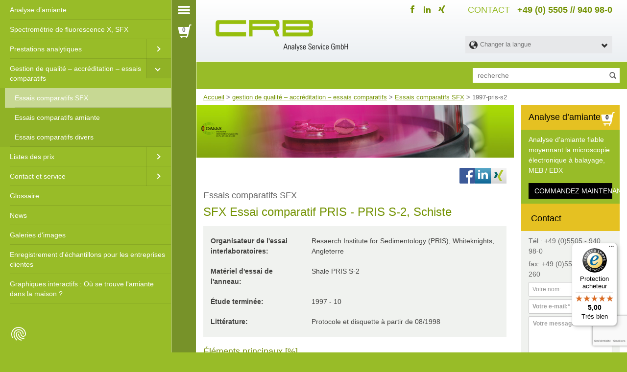

--- FILE ---
content_type: text/html; charset=UTF-8
request_url: https://www.crb-gmbh.com/fr/1997-1997/essai-comparatif-details/1997-pris-s2
body_size: 12044
content:
<!DOCTYPE html>
<html lang="fr">
<head>

<meta name="p:domain_verify" content="b2a46b3b7910ca187d844b0660e1e24c"/>


    
<script type="application/ld+json">{"@context":"http://schema.org","@type":"Organization","name":"CRB Analyse GmbH","legalName":"CRB Analyse Service GmbH","url":"https://www.crb-gmbh.com","logo":"https://www.crb-gmbh.com/bilder/head-crb-logo-gross.png","founders":[{"@type":"Person","name":"Ralf Klaus Blecher"}],"address":{"@type":"PostalAddress","streetAddress":"Bahnhofstrasse 14","addressLocality":"Hardegsen","addressRegion":"Niedersachsen","postalCode":"37181","addressCountry":"Germany"},"contactPoint":{"@type":"ContactPoint","contactType":"Sales","telephone":"+49 5505 940980","faxNumber":"+49 5505 94098260","email":"labor@crb-gmbh.de"},"sameAs":["https://www.xing.com/companies/crbanalyseservicegmbh","https://www.facebook.com/crbanalyse.service/","https://www.linkedin.com/company/crb-analyse-service-gmbh/","https://www.youtube.com/channel/UCNG86HeURkJgHpbTk7uWsdA","https://www.google.com/maps/place/CRB+Analyse+Service/@51.6573247,9.8251296,17z/data=!3m1!4b1!4m5!3m4!1s0x0:0xb86da3e5a074e794!8m2!3d51.6573247!4d9.8273183?hl=de","https://www.trustedshops.de/bewertung/info_X0CC1C86321BB5EAEE44449783E4BA92F.html","https://www.google.de/shopping/seller?q=crb-gmbh.com/de&hl=de"]}</script>



    <!-- http-check pattern -->
    <meta charset="utf-8">
<title>Essai comparatif PRIS - PRIS S-2, schiste - CRB GmbH</title><meta name="robots" content="index, follow" >
<meta http-equiv="Content-Language" content="fr" >
<meta name="description" content="Contrôle qualité de l'analyse SFX par essais comparatifs | Résultats essai comparatif PRIS - PRIS S-2, schiste - CRB GmbH" >
<link href="https://www.crb-gmbh.com/fr/1997-1997/essai-comparatif-details/1997-pris-s2" rel="canonical" >
<link href="https://www.crb-gmbh.com/de/1997-1997/ringversuchdetail/014-1997-pris-s2" hreflang="de" rel="alternate">
<link href="https://www.crb-gmbh.com/de/1997-1997/ringversuchdetail/014-1997-pris-s2" hreflang="x-default" rel="alternate">
<link href="https://www.crb-gmbh.com/en/1997-1997/ringtrialdetail/014-1997-pris-s2" hreflang="en" rel="alternate">
<link href="https://www.crb-gmbh.com/fr/1997-1997/essai-comparatif-details/014-1997-pris-s2" hreflang="fr" rel="alternate">
<link href="https://www.crb-gmbh.com/nl/1997-1997/test-vergelijking-gedetailleerd/014-1997-pris-s2" hreflang="nl" rel="alternate">
<link href="https://www.crb-gmbh.com/es/1997-1997/test-comparacion-detalles/014-1997-pris-s2" hreflang="es" rel="alternate">
<link href="https://www.crb-gmbh.com/it/1997-1997/test-comparisone-dettagliati/014-1997-pris-s2" hreflang="it" rel="alternate">
    <meta name="viewport" content="width=device-width, initial-scale=1, maximum-scale=1, user-scalable=0">
    <meta http-equiv="X-UA-Compatible" content="IE=edge">
    <meta name="googlebot" content="index, follow, noarchive">

<link rel="stylesheet" href="/website/static/build/styles/vendor.css">

<link rel="stylesheet" href="/website/static/build/styles/main.css">

<!-- BOF - favicons  -->
<meta name="msapplication-config" content="/website/static/img/favicons/browserconfig.xml" />
<link rel="manifest" href="/website/static/img/favicons/manifest.json" />
<link rel="shortcut icon" type="image/x-icon" href="/website/static/img/favicons/favicon.ico" />
<link rel="icon" type="image/x-icon" href="/website/static/img/favicons/favicon.ico" />
<link rel="apple-touch-icon" href="/website/static/img/favicons/apple-touch-icon.png" />
<link rel="icon" type="image/png" href="/website/static/img/favicons/favicon-16x16.png" sizes="16x16" />
<link rel="icon" type="image/png" href="/website/static/img/favicons/favicon-32x32.png" sizes="32x32" />
<meta name="msapplication-square150x150logo" content="/website/static/img/favicons/mstile-150x150.png" />




<!-- EOF - favicons  -->

<link rel="preconnect" href="https://www.gstatic.com"><link rel="preconnect" href="https://www.google-analytics.com"><link rel="preconnect" href="https://www.google.com"><link rel="preconnect" href="https://amplifypixel.outbrain.com"><link rel="preconnect" href="https://tr.outbrain.com"><script>var JAVASCRIPT_CONTEXT = {"cartpopupAPI":"\/fr\/cart\/cartpopup","basketUrl":"\/fr\/checkout?action=checkout","checkoutProductsAPI":"\/fr\/checkout\/products.json","checkoutServicedataAPI":"\/fr\/checkout\/servicedata","cartBtnUrl":"\/fr\/cart\/get","basketAPI":"\/fr\/cart\/add","cartAPI":"\/fr\/cart\/list","searchTermAPI":"\/fr\/searchTerm\/add","cart.popup.title":"Panier d'achat","cancelButton":"Annuler","goToBasket":"Aller \u00e0 la liste de commandes","closeWindow":"Fermer la fen\u00eatre","addToBasket":"Ajouter","updateBasket":"Mettre \u00e0 jour le panier","removeFromBasket":"Supprimer l\u2019\u00e9chantillon","preRemoveFromBasket":"Supprimer l\u2019\u00e9chantillon ","titleChangeEmailAddress":"Modifier l'adresse e-mail","changeEmailAddress":"Modifier l'adresse e-mail","changeEmailButton":"swal.change-email-button"};</script>

    <script src="https://consent.cookiefirst.com/sites/crb-gmbh.com-e53f5070-4e22-4139-bab0-d16c826a3a92/consent.js"></script>




        <script>
        var browserLanguage = "";
    </script>


<meta name="msvalidate.01" content="4CBFCF6632499E5C2541133EBCBB55F6" />



<style>
.order-restrictions{
font-weight:bold!important;
color: #778e0f;
}
</style>



<meta name="facebook-domain-verification" content="y465o6roz4jsa5gwebu2edpcngnex1" />



<!-- Google Tag Manager -->
<script>(function(w,d,s,l,i){w[l]=w[l]||[];w[l].push({'gtm.start':
new Date().getTime(),event:'gtm.js'});var f=d.getElementsByTagName(s)[0],
j=d.createElement(s),dl=l!='dataLayer'?'&l='+l:'';j.async=true;j.src=
'https://www.googletagmanager.com/gtm.js?id='+i+dl;f.parentNode.insertBefore(j,f);
})(window,document,'script','dataLayer','GTM-TJT4J6');</script>
<!-- End Google Tag Manager -->

</head>


<body >



<!-- Google Tag Manager (noscript) -->
<noscript><iframe src="https://www.googletagmanager.com/ns.html?id=GTM-TJT4J6"
height="0" width="0" style="display:none;visibility:hidden"></iframe></noscript>
<!-- End Google Tag Manager (noscript) -->





<div id="page" class=" "><a id="top"></a>
            <nav class="crb-nav hidden" style="display: none" id="menu">
            <ul class="navigation">
                <li class=" main">
        <a id="menu-nav-715" title="Analyse d’amiante" href="/fr/analyse/amiante">Analyse d’amiante</a>
    </li>
    <li class=" main">
        <a id="menu-nav-716" title="Spectrométrie de fluorescence X, SFX" href="/fr/analyse/spectrometrie-fluorescence-x">Spectrométrie de fluorescence X, SFX</a>
    </li>
    <li class=" main">
        <a id="menu-nav-717" title="Prestations analytiques" href="/fr/analyse">Prestations analytiques</a>
        <ul>
            <li>
                <a id="menu-nav-723" title="Analyse d’amiante" href="/fr/analyse/amiante">Analyse d’amiante</a>
                <ul>
                    <li>
                        <a id="menu-nav-741" title="Amiante dans l’asphalte" href="/fr/analyse/amiante/asphalte">Amiante dans l’asphalte</a>
                    </li>
                    <li>
                        <a id="menu-nav-742" title="Cas exemplaires à l’analyse d‘amiante" href="/fr/analyse/amiante/materiel">Cas exemplaires à l’analyse d‘amiante</a>
                    </li>
                </ul>
            </li>
            <li>
                <a id="menu-nav-724" title="Analyse de laines minérales" href="/fr/analyse/laine-minerale">Analyse de laines minérales</a>
            </li>
            <li>
                <a id="menu-nav-726" title="Microanalyse à rayons X, EDX et génération d'images à l’aide d’un microscope électronique à balayage" href="/fr/analyse/mebedx">Microanalyse à rayons X, EDX et génération d'images à l’aide d’un microscope électronique à balayage</a>
            </li>
            <li>
                <a id="menu-nav-720" title="Spectrométrie de fluorescence X, SFX" href="/fr/analyse/spectrometrie-fluorescence-x">Spectrométrie de fluorescence X, SFX</a>
                <ul>
                    <li>
                        <a id="menu-nav-905" title="Matériaux réfractaires" href="/fr/analyse/spectrometrie-fluorescence-x/refractaire">Matériaux réfractaires</a>
                    </li>
                    <li>
                        <a id="menu-nav-916" title="Spectrométrie de fluorescence X, SFX, de produits en céramique" href="/fr/analyse/spectrometrie-fluorescence-x/ceramique">Spectrométrie de fluorescence X, SFX, de produits en céramique</a>
                    </li>
                    <li>
                        <a id="menu-nav-926" title="Spectrométrie de fluorescence X, SFX, de sols et de roches" href="/fr/analyse/spectrometrie-fluorescence-x/sols">Spectrométrie de fluorescence X, SFX, de sols et de roches</a>
                    </li>
                    <li>
                        <a id="menu-nav-929" title="Verre, matières premières en verre" href="/fr/analyse/spectrometrie-fluorescence-x/verre">Verre, matières premières en verre</a>
                    </li>
                    <li>
                        <a id="menu-nav-932" title="Spectrométrie de fluorescence X, SFX, de minerais et de métaux" href="/fr/analyse/spectrometrie-fluorescence-x/minerai">Spectrométrie de fluorescence X, SFX, de minerais et de métaux</a>
                    </li>
                    <li>
                        <a id="menu-nav-933" title="Spectrométrie de fluorescence X, SFX, de matières plastiques" href="/fr/analyse/spectrometrie-fluorescence-x/plastique">Spectrométrie de fluorescence X, SFX, de matières plastiques</a>
                    </li>
                    <li>
                        <a id="menu-nav-934" title="Spectrométrie de fluorescence X, SFX, de liants inorganiques" href="/fr/analyse/spectrometrie-fluorescence-x/ciment">Spectrométrie de fluorescence X, SFX, de liants inorganiques</a>
                    </li>
                    <li>
                        <a id="menu-nav-935" title="Spectrométrie de fluorescence X, SFX, de  résidus et déchets" href="/fr/analyse/spectrometrie-fluorescence-x/dechets">Spectrométrie de fluorescence X, SFX, de  résidus et déchets</a>
                    </li>
                </ul>
            </li>
            <li>
                <a id="menu-nav-721" title="Analyse de carbone" href="/fr/analyse/carbone">Analyse de carbone</a>
            </li>
            <li>
                <a id="menu-nav-722" title="Essais physiques" href="/fr/analyse/essais-physiques">Essais physiques</a>
            </li>
        </ul>
    </li>
    <li class="active  main active active-trail">
        <a id="menu-nav-709" title="Gestion de qualité – accréditation – essais comparatifs" href="/fr/gestion-qualite">Gestion de qualité – accréditation – essais comparatifs</a>
        <ul>
            <li class="active  active">
                <a id="menu-nav-751" title="Essais comparatifs SFX" href="/fr/gestion-qualite/essais-comparatifs-spectrometrie-fluorescence-x">Essais comparatifs SFX</a>
            </li>
            <li>
                <a id="menu-nav-747" title="Essais comparatifs amiante" href="/fr/gestion-qualite/essais-comparatifs-analyse-amiante">Essais comparatifs amiante</a>
            </li>
            <li>
                <a id="menu-nav-749" title="Essais comparatifs divers" href="/fr/gestion-qualite/autres-essais-comparatifs">Essais comparatifs divers</a>
            </li>
        </ul>
    </li>
    <li class=" main">
        <a id="menu-nav-710" title="Listes des prix" href="/fr/liste-de-prix/microscopie-electronique-balayage">Listes des prix</a>
        <ul>
            <li>
                <a id="menu-nav-951" href="/fr/liste-de-prix/microscopie-electronique-balayage">Microscopie électronique à balayage</a>
            </li>
            <li>
                <a id="menu-nav-744" title="Spectrométrie de fluorescence X, SFX" href="/fr/liste-de-prix/spectrometrie-fluorescence-x">Spectrométrie de fluorescence X, SFX</a>
            </li>
            <li>
                <a id="menu-nav-745" title="Analyse de carbone" href="/fr/liste-de-prix/analyse-elementaire">Analyse de carbone</a>
            </li>
            <li>
                <a id="menu-nav-746" title="Essais physiques" href="/fr/liste-de-prix/essais-physiques">Essais physiques</a>
            </li>
        </ul>
    </li>
    <li class=" main">
        <a id="menu-nav-711" title="Contact et service" href="/fr/service/equipe">Contact et service</a>
        <ul>
            <li>
                <a id="menu-nav-728" title="Secteur téléchargement" href="/fr/service/espace-telechargement">Secteur téléchargement</a>
            </li>
            <li>
                <a id="menu-nav-1112" href="/fr/service/articles-techniques">Articles Techniques</a>
                <ul>
                    <li>
                        <a id="menu-nav-1114" href="/fr/service/articles-techniques/2017-09-VDI3866">2017-10 | Nouveau VDI 3866, feuille 5:2017-06</a>
                    </li>
                    <li>
                        <a id="menu-nav-1115" href="/fr/service/articles-techniques/2016-10-HBCD">2016-11 | HBCD</a>
                    </li>
                    <li>
                        <a id="menu-nav-1118" href="/fr/service/articles-techniques/2012-11-asphalt">2012-11 | L'amiante dans les revêtements routiers</a>
                    </li>
                </ul>
            </li>
            <li>
                <a id="menu-nav-729" title="L'equipe" href="/fr/service/equipe">L'equipe</a>
            </li>
            <li>
                <a id="menu-nav-731" title="Comment nous rejoindre" href="/fr/service/plan-acces">Comment nous rejoindre</a>
            </li>
            <li>
                <a id="menu-nav-1007" title="Impressum" href="/fr/service/mentions-legales">Impressum</a>
            </li>
            <li>
                <a id="menu-nav-2031" title="Thèmes" href="/fr/service/renovation-des-salles-de-bains">Thèmes</a>
                <ul>
                    <li>
                        <a id="menu-nav-2032" title="Rénovation des salles de bains" href="/fr/service/renovation-des-salles-de-bains">Rénovation des salles de bains</a>
                    </li>
                </ul>
            </li>
            <li>
                <a id="menu-nav-945" title="Liens pertinents" href="/fr/service/liens-reference">Liens pertinents</a>
            </li>
            <li>
                <a id="menu-nav-733" title="Commander du matériel" href="/fr/service/commander-materiel/accessoires-oxiflux">Commander du matériel</a>
                <ul>
                    <li>
                        <a id="menu-nav-780" title="Commander du matériel Oxiflux" href="/fr/service/commander-materiel/accessoires-oxiflux">Commander du matériel Oxiflux</a>
                    </li>
                    <li>
                        <a id="menu-nav-781" href="/fr/service/commander-materiel/filtres-compteurs-fibres">Filtres / compteurs de fibres</a>
                    </li>
                    <li>
                        <a id="menu-nav-1125" href="/fr/bloc-notes-methodes-analytiques-survol-ordonner">Bloc-notes avec types d'analyse</a>
                    </li>
                </ul>
            </li>
            <li>
                <a id="menu-nav-1010" title="Expédition d’échantillons" href="/fr/service/expedition-echantillons">Expédition d’échantillons</a>
            </li>
            <li>
                <a id="menu-nav-1020" title="Visite virtuelle" href="/fr/service/360deg">Visite virtuelle</a>
            </li>
            <li>
                <a id="menu-nav-1094" title="Foires" href="/fr/symposium-der-bausachverstaendige-2019">Foires</a>
                <ul>
                    <li>
                        <a id="menu-nav-1784" title="Analyse de l'amiante DCONex 2020" href="/fr/service/foires/dconex/2020">Analyse de l'amiante DCONex 2020</a>
                    </li>
                    <li>
                        <a id="menu-nav-1102" title="Analyse de l'amiante &quot;Der Bausachverständige&quot;" href="/fr/symposium-der-bausachverstaendige-2019">Analyse de l'amiante &quot;Der Bausachverständige&quot;</a>
                    </li>
                    <li>
                        <a id="menu-nav-1106" href="/fr/asbest-analyse-reconstruction">Analyse de l'amiante Déconstruction</a>
                    </li>
                </ul>
            </li>
            <li>
                <a id="menu-nav-1108" href="/fr/faq-analyse-amiante">FAQ</a>
            </li>
        </ul>
    </li>
    <li class=" main">
        <a id="menu-nav-712" title="Informations utiles de A à Z" href="/fr/glossaire">Glossaire</a>
    </li>
    <li class=" main">
        <a id="menu-nav-714" title="News" href="/fr/actualites">News</a>
    </li>
    <li class=" main">
        <a id="menu-nav-947" title="Galeries d'images" href="/fr/image-galery">Galeries d'images</a>
    </li>
    <li class=" main">
        <a id="menu-nav-2067" href="/fr/quickorder/login">Enregistrement d'échantillons pour les entreprises clientes</a>
    </li>
    <li class=" main">
        <a id="menu-nav-1861" title="Graphiques interactifs : Où se trouve l'amiante dans la maison ?" href="/fr/graphiques-interactifs">Graphiques interactifs : Où se trouve l'amiante dans la maison ?</a>
    </li>
                <li class="visible-xs menu-social-media">
                    <a href="https://www.facebook.com/crbanalyse.service/" target="_blank"><i class="icon-facebook"></i></a>
                    <a href="https://www.linkedin.com/company/crb-analyse-service-gmbh/" target="_blank"><i
                                class="icon-linkedin2"></i></a>
                    <a href="https://www.xing.com/companies/crbanalyseservicegmbh" target="_blank"><i
                                class="icon-xing2"></i></a>
                </li>
            </ul>
        </nav>
    
        <div class="bb_container_fluid">

                            <div class="bb_burger_menu"><a href="#menu"></a></div>
                <div class="bb_cart_popup"><i class="glyphicon glyphicon-shopping-cart" aria-hidden="true"></i><span class="qty"></span></div>
                <div data-id="bb_language_switch" class="visible-xs bar-icon"><a href="javascript:"><i class="glyphicon glyphicon-globe" aria-hidden="true"></i></a></div>
                <div data-id="bb_search_bar_sidebar" class="visible-xs bar-icon"><a href="javascript:"><i class="glyphicon glyphicon-search" aria-hidden="true"></i></a></div>
            

        <div class="bb_content scrollable">

            <div class="bb_crb_logo">
    <div class="container bb_crb_container">

        <div class="row">
            <div class="col-xs-12 bb_head_telefon">
                <span class="hidden-xs">contact</span>
                <a href="tel:+495505940980">+49 (0) 5505 // 940 98-0</a>
            </div>

            <div class="col-xs-12">
                <div class="social-media">
                    <ul class="list-inline">
                        <li>
                            <a href="https://www.facebook.com/crbanalyse.service/" target="_blank">
                                <i class="icon-facebook"></i>
                            </a>
                        </li>
                        <li>
                            <a href="https://www.linkedin.com/company/crb-analyse-service-gmbh/" target="_blank">
                                <i class="icon-linkedin2"></i>
                            </a>
                        </li>
                        <li>
                            <a href="https://www.xing.com/companies/crbanalyseservicegmbh" target="_blank">
                                <i class="icon-xing2"></i>
                            </a>
                        </li>
                    </ul>
                </div>

                <a href="/fr">
                    <img class="img-responsive" src="/website/static/img/head/head-CRB-logo-gross.png" alt="Logo"/>
                </a>
            </div>

                            <div class="col-xs-12 col-sm-4 col-sm-push-8 hidden-xs">
                    <div data-id="languageswitch">
                        <select id="countries">
                            <option value="" class="switch"><i class="glyphicon glyphicon-globe"></i><span
                                        class="hidden-xs hidden-sm">Changer la langue</span>
                            </option>
                            <option value="/de/1997-1997/ringversuchdetail/014-1997-pris-s2" title="allemand">deutsch</option>
<option value="/en/1997-1997/ringtrialdetail/014-1997-pris-s2" title="anglais">english</option>
<option value="/fr/1997-1997/essai-comparatif-details/1997-pris-s2" title="français" class="active" disabled="disabled">français</option>
<option value="/it/1997-1997/test-comparisone-dettagliati/014-1997-pris-s2" title="italien">italiano</option>
<option value="/es/1997-1997/test-comparacion-detalles/014-1997-pris-s2" title="espagnol">español</option>
<option value="/nl/1997-1997/test-vergelijking-gedetailleerd/014-1997-pris-s2" title="néerlandais">Nederlands</option>
<option value="/zh" title="中国">中国</option>
<option value="/pl" title="polski">polski</option>
<option value="/ru" title="русский">русский</option>
<option value="/tr" title="Türk">Türk</option>
<option value="/ar" title="العربية">العربية</option>
<option value="/pt" title="português">português</option>                        </select>
                    </div>
                </div>
            
        </div>
    </div>
</div>
                            <div class="bb_search_bar hidden-xs">
    <div class="container bb_crb_container">
                    <div class="row">
                <div class="pull-right col-md-4 nopadding" data-id="searchform-wrapper">
                    <form data-id="searchform" method="get"
                          action="/fr/chercher">
                        <div class="input-group">
                            <input type="text" class="form-controll" name="q"
                                   placeholder="recherche"/>
                            <span class="input-group-btn clear-button">
                                                <button type="button" class="close hidden" data-dismiss="alert"
                                                        aria-label="Close"><span aria-hidden="true">&times;</span></button>
                                            </span>
                            <span class="input-group-btn search-button">
                                                <button type="submit" class="btn btn-default"><i
                                                            class="glyphicon glyphicon-search"></i></button>
                                            </span>
                        </div>
                    </form>
                </div>
            </div>
            </div>
</div>                        <div class="container bb_crb_container">
                <div data-id="searchresult">
                    <div class="loader"></div>
                </div>

                                    <div class="row bb_breadcrump">
                    <div class="col-xs-12 col-md-12">
                        <a id="breadcrumbs-nav-708" href="/fr">Accueil</a> > <a id="breadcrumbs-nav-709" title="gestion de qualité – accréditation – essais comparatifs" class=" main active active-trail" href="/fr/gestion-qualite">gestion de qualité – accréditation – essais comparatifs</a> &gt; <a id="breadcrumbs-nav-751" title="Essais comparatifs SFX" class=" active" href="/fr/gestion-qualite/essais-comparatifs-spectrometrie-fluorescence-x">Essais comparatifs SFX</a> &gt; 1997-pris-s2
    <script type="application/ld+json">{"@context":"http://schema.org","@type":"BreadcrumbList","itemListElement":[{"@type":"ListItem","position":1,"item":{"@id":"https://www.crb-gmbh.com/fr","name":"Home"}},{"@type":"ListItem","position":2,"item":{"@id":"https://www.crb-gmbh.com/fr/gestion-qualite","name":"Gestion de qualit\u00e9 \u2013 accr\u00e9ditation \u2013 essais comparatifs"}},{"@type":"ListItem","position":3,"item":{"@id":"https://www.crb-gmbh.com/fr/gestion-qualite/essais-comparatifs-spectrometrie-fluorescence-x","name":"Essais comparatifs SFX"}},{"@type":"ListItem","position":4,"item":{"@id":"https://www.crb-gmbh.com/fr/1997-1997/essai-comparatif-details/1997-pris-s2","name":"1997-pris-s2"}}]}</script>
                    </div>
                </div>
                
                <!-- Content -->
                <article>
<div class="row ">

    <div class="col-md-9 col-xs-12">
        <div class="row bb_banner">
            <div class="col-xs-12 col-md-12 ">
                <img class="img-responsive" src="/website/static/img/head/head_logo_2.png" alt="Logo" />
            </div>
        </div>

        <div class="row">
            <div class="col-md-12">
                <ul class="list-unstyled list-inline share-section pull-right">
    <li class="share share-facebook"><a  href="https://www.facebook.com/sharer/sharer.php?u=https://www.crb-gmbh.com/fr/1997-1997/essai-comparatif-details/1997-pris-s2"  data-toggle="tooltip" title="Share on Facebook" target="_blank">
            <img src="/website/static/img/icon/F_icon.svg" class="img-responsive share-img"/>
            <span class="share-text">Share on Facebook</span>
        </a>
    </li>

    <li class="share share-linkedIn">
        <a  href="https://www.linkedin.com/shareArticle?mini=true&url=https%3A%2F%2Fwww.crb-gmbh.com%2Ffr%2F1997-1997%2Fessai-comparatif-details%2F1997-pris-s2" data-toggle="tooltip" title="Share on LinkedIn" target="_blank">
            <img src="/website/static/img/icon/linkedin.svg" class="img-responsive share-img"/>
            <span class="share-text">Share on LinkedIn</span>
        </a>

    </li>
    <li class="share share-xing"><a  href="https://www.xing-share.com/app/user?op=share;sc_p=xing-share;url=https://www.crb-gmbh.com/fr/1997-1997/essai-comparatif-details/1997-pris-s2"  data-toggle="tooltip" title="Share on Xing" target="_blank">
            <img src="/website/static/img/icon/xing.svg" class="img-responsive share-img"/>
            <span class="share-text">Share on Xing'/span>
        </a>
    </li>
</ul>
<div class="clearfix"></div>

                <h1><span  class="first-headline">Essais comparatifs SFX</span>
                SFX Essai comparatif PRIS - PRIS S-2, Schiste</h1>
                <div class="row bb_legend">
                    <div class="col-md-4 col-sm-12 col-xs-12"><strong>Organisateur de l'essai interlaboratoires:</strong></div>
                    <div class="col-md-8 col-sm-12 col-xs-12" >Resaerch Institute for Sedimentology (PRIS), Whiteknights, Angleterre</div>
                    <div class="clearfix"></div>
                    <div class="col-md-4 col-sm-12 col-xs-12"><strong>Matériel d'essai de l'anneau:</strong></div>
                    <div class="col-md-8 col-sm-12 col-xs-12" >Shale PRIS S-2</div>
                    <div class="clearfix"></div>
                    <div class="col-md-4 col-sm-12 col-xs-12"><strong>Étude terminée:</strong></div>
                    <div class="col-md-8 col-sm-12 col-xs-12" >1997 - 10</div>
                    <div class="clearfix"></div>
                    <div class="col-md-4 col-sm-12 col-xs-12"><strong>Littérature:</strong></div>
                    <div class="col-md-8 col-sm-12 col-xs-12" >Protocole et disquette à partir de 08/1998</div>
                </div>

                <div class="row">
                    <div class="col-md-12 col-xs-12">
                        <h2>Éléments principaux [%]</h2>
                        <div class="table-responsive">
                        <table class="table-responsive bb_table">
                            <tr><td></td><td>CRB</td><td>RV</td><td>1sRV</td><td>Z-Score</td></tr><tr><td>Na₂O</td><td>0,470</td><td>0,550</td><td>0,066</td></tr><tr><td>MgO</td><td>2,000</td><td>2,020</td><td>0,200</td></tr><tr><td>Al₂O₃</td><td>14,650</td><td>14,310</td><td>0,272</td></tr><tr><td>SiO₂</td><td>58,350</td><td>58,910</td><td>0,866</td></tr><tr><td>P₂O5</td><td>0,143</td><td>0,150</td><td>0,021</td></tr><tr><td>SO₃</td><td>0,053</td><td>0,055</td><td>0,010</td></tr><tr><td>K₂O</td><td>4,330</td><td>4,260</td><td>0,119</td></tr><tr><td>CaO</td><td>5,200</td><td>5,290</td><td>0,373</td></tr><tr><td>TiO₂</td><td>0,790</td><td>0,770</td><td>0,037</td></tr><tr><td>Fe₂O₃ tot</td><td>6,340</td><td>6,150</td><td>0,190</td></tr><tr><td>MnO</td><td>0,091</td><td>0,093</td><td>0,007</td></tr>

                        </table>
                        </div>
                    </div>

                </div>
                <div class="row">
                    <div class="col-md-12 col-xs-12">
                        <h2>Les oligo-éléments [µg/g]</h2>
                        <div class="table-responsive">
                        <table class="table-responsive bb_table">
                            <tr><td></td><td>CRB</td><td>RV</td><td>1sRV</td><td>Z-Score</td></tr><tr><td>As</td><td>25,00</td><td>20,00</td><td>6,10</td></tr><tr><td>Ce</td><td>61,00</td><td>72,00</td><td>5,50</td></tr><tr><td>Co</td><td>17,00</td><td>17,00</td><td>3,80</td></tr><tr><td>Cr</td><td>98,00</td><td>91,00</td><td>23,20</td></tr><tr><td>Cu</td><td>5,00</td><td>11,00</td><td>2,70</td></tr><tr><td>Hf</td><td>4,90</td><td>5,80</td><td>1,00</td></tr><tr><td>La</td><td>45,00</td><td>36,00</td><td>3,80</td></tr><tr><td>Ni</td><td>47,00</td><td>47,00</td><td>8,90</td></tr><tr><td>Pb</td><td>14,00</td><td>22,00</td><td>7,00</td></tr><tr><td>Rb</td><td>186,00</td><td>176,00</td><td>19,10</td></tr><tr><td>Sr</td><td>116,00</td><td>120,00</td><td>20,50</td></tr><tr><td>V</td><td>101,00</td><td>97,00</td><td>22,20</td></tr><tr><td>Zn</td><td>65,00</td><td>65,00</td><td>7,30</td></tr><tr><td>Zr</td><td>213,00</td><td>193,00</td><td>59,10</td></tr>

                        </table>
                        </div>
                    </div>

                </div>


                                <div class="row bb_legende">
                    <div class="col-md-8 col-lg-6 col-sm-10">
                        <div class="row">
                            <div class="col-md-12 col-xs-12"><h2>légende</h2></div>
                            <div class="col-md-3 col-xs-3"><strong>CRB</strong></div>
                            <div class="col-md-9 col-xs-9">Les résultats CRB</div>
                            <div class="col-md-3 col-xs-3"><strong>essai interlaboratoires</strong></div>
                            <div class="col-md-9 col-xs-9">Résultats collaborative study</div>
                            <div class="col-md-3 col-xs-3"><strong>1s-RV</strong></div>
                            <div class="col-md-9 col-xs-9">Écart-type étude collaborative</div>
                            <div class="col-md-3 col-xs-3"><strong>Z-Score</strong></div>
                            <div class="col-md-9 col-xs-9">Différence entre la valeur mesurée et l'étude moyenne</div>
                            <div class="col-md-3 col-xs-3"><strong>*</strong></div>
                            <div class="col-md-9 col-xs-9">Valeur non certifié</div>
                        </div>

                    </div>

                </div>


                
                <div class="row bb_rv_datei">
                    <div class="col-md-12 col-xs-12"><a href="/ringversuch/rfa/rfa-1993-1999/crb_ringveruch-rfa_1997-10_pris_shale_s-2.pdf">Les résultats de cet essai en format PDF</a></div>
                </div>
            </div>


        </div>




    </div>
    <div class="col-md-3 col-xs-12">
          
    <div class="row bb_cta_sidebar">
        <div class="col-xs-12 bb_head">
            <h3>Analyse d’amiante<span class="bb_cart_popup"><i class="glyphicon glyphicon-shopping-cart" aria-hidden="true"></i><span class="qty">0</span></span></h3>
        </div>
        <div class="col-xs-12">

            Analyse d’amiante fiable moyennant la microscopie électronique à balayage, MEB / EDX<a href="/fr/checkout" target="" title="" class="btn btn-default">COMMANDEZ MAINTENANT !</a>        </div>
    </div>
    <style>.ohnohoney{opacity: 0;position: absolute;top: 0;left: 0;height: 0;width: 0;z-index: -1;}</style>
    <div class="row bb_contactform bb_contactform_general">
        <div class="col-md-12 col-xs-12 bb_head"><h3>Contact</h3></div>
        <div class="col-md-12 col-xs-12">
            <div id="spinner"></div>
            <ul id="outerForm">
                <form id="contactform" method="post" class="general" action="/fr/form">
                                        <li>Tél.: +49 (0)5505 - 940 98-0</li>
                    <li>fax: +49 (0)5505 - 940 98-260</li>
                    <li><input class="form-control" tabindex="1" id="contactformname"
                               type="text" name="name" placeholder="Votre nom:"></li>
                    <li><input class="form-control" tabindex="2" id="contactformmail"
                               data-validation-error-msg="Vous n'avez pas donné une adresse e-mail correcte."
                               data-validation="email" type="text" name="email"
                               placeholder="Votre e-mail:*"></li>
                    <li><textarea class="form-control" tabindex="3" id="contactformtext"
                                  data-validation-error-msg="Vous n'avez pas répondu à tous les champs obligatoires."
                                  data-validation="required" name="message"
                                  placeholder=" Votre message:*" id="" rows="5"></textarea>
                      <input type="text" class="ohnohoney" name="message2" tabindex="-1" autocomplete="false" />
                    </li>



                    <li id="contactform-server-error" class="has-error" style="display: none;">
                        <span class="help-block form-error"></span>
                        <!--
                        <div id="captcha-error" class="form-error help-block hidden"
                             data-message="Bitte beantworten Sie das Captcha"></div>
                        -->
                    </li>
                    <li class="submit">
                                                                                <button id="formsubmit"
                                    data-id="submit"
                                    type="submit"
                                    class="g-recaptcha"
                                    data-version="v2"
                                    data-size="invisible"
                                    data-callback="onSubmitContractFormGeneral"
                                    data-sitekey="6Ldeil8UAAAAAAuzL9aJfjmZAId6qWcGYjvBPi7U"
                            >Envoyer</button>
                                            </li>
                </form>
            </ul>
        </div>
    </div>
        <div class="row bb_wysiwyg_sidebar">
        <div class="col-xs-12">
            <a href="/fr/service/expedition-echantillons" target="" title=""><i class="glyphicon glyphicon-chevron-right big black"></i><h3>Envoi d'échantillon</h3>

<p>Instructions pour le prélèvement et l'expédition de l'échantillon</p>
</a>        </div>
    </div>
    <div class="row bb_logo_right">
        <div class="col-md-12 col-xs-12">
<!-- img class="img-responsive" src="/website/static/img/logo_dakks.gif"-->
<img class="img-responsive" src="https://www.crb-gmbh.com/website/var/tmp/image-thumbnails/0/2280/thumb__WysiwygImage-4/D-PL-19161-01-00_DAkkS_Symbol_ILAC_RGB_2.1_500px.png">


</div>
    </div>


    
<div class="row bb_right_download">
    <div class="col-md-12 col-xs-12">
        <h4>Téléchargements</h4>
        <ul>
            <li><a href="/pdf/allgemeine-informationen/asbest-in-asphalt-fachartikel-crb-analyse-gmbh.pdf">Journal article amiante dans l'asphalte</a></li><li><a href="/pdf_neu/CRB_Certificate%20of%20Accrediation_ISO17025-2018-03_full_20240111.pdf">CRB_Certificate of Accrediation_ISO17025-2018-03_full_20240111.pdf</a></li>
        </ul>
    </div>
</div>






        <div class="row bb_logo_right">
            <div class="col-md-12 col-xs-12"><img class="img-responsive" src="/website/static/img/logo_dakks.gif"></div>
        </div>


        
    </div>











</div>
</article>

                <!-- Content Ende -->

                <!-- Footer -->
            </div>

            <div class="bb_back_to_top" data-action="bb_back_to_top">
                <span class="glyphicon glyphicon-chevron-up big white"></span>
            </div>

            <footer>
                <div class="container bb_crb_container">
                    <div class="row crb-footer">
                        <div class="col-xs-12">
                            <address>
                                                                    <div>
    <h5>CRB Analyse Service GmbH</h5>
        <div class="row">
<div class="col-sm-4">
<div itemprop="address" itemscope="" itemtype="http://schema.org/PostalAddress"><span itemprop="streetAddress">Bahnhofstraße 14</span> //&nbsp;<span itemprop="postalCode">37181</span><span itemprop="addressLocality"> Hardegsen</span></div>
Telefon: <a href="tel:+49550594098-0"><span itemprop="telephone">+49 (0) 5505&nbsp;// 940 98-0</span></a></div>

<div class="col-sm-8">Telefax: <span itemprop="faxNumber">+49 (0) 5505 // 940 98-260</span><br />
E-Mail: <a href="mailto:labor@crb-gmbh.de"><span itemprop="email">labor@crb-gmbh.de</span></a></div>
</div>
<script type="application/ld+json">
{
  "@context": "http://schema.org",
  "@type": "Organization",
  "name": "CRB ANALYSE SERVICE GMBH",
  "address": {
    "@type": "PostalAddress",
    "addressLocality": "Hardegsen",
    "postalCode": "37181",
    "streetAddress": "Bahnhofstraße 14"
  },
  "email": "labor(at)crb-gmbh.de",
  "faxNumber": "+49 (0) 5505 // 940 98-26",
  "telephone": "+49 (0) 5505 940 98-0"
}
</script></div>

                                                            </address>
                        </div>
                    </div>
                </div>

                <div id="copyright">
                    <div class="container bb_crb_container">
                        <div class="row">
                            <div class="col-xs-12 col-md-6">
                                                                &copy; 2025 CRB GmbH  // Gestion de qualité – accréditation – essais comparatifsEssai comparatif PRIS - PRIS S-2, schiste                                //
                                <a href="/fr/service/mentions-legales"> Empreinte</a>
                                //
                                <a href="/fr/service/mentions-legales?target=protection-de-donnees#contentTabsfeatures4-3-protection-de-donnees"> Politique de confidentialité</a>
                            </div>

                            <div class="col-xs-12 col-md-6" data-id="checkout-footer">
                                <ul class="list-inline ">
                                    <li>
                                        <a href="/fr/service/mentions-legales?target=cgv#contentTabsfeatures4-2-cgv" target="_blank">CGV</a>
                                    </li>
                                    <li>
                                        <a href="/fr/service/mentions-legales?target=protection-de-donnees#contentTabsfeatures4-3-protection-de-donnees" target="_blank">Politique de confidentialité</a>
                                    </li>
                                    <li>
                                        <a href="/fr/service/mentions-legales?target=retractation#contentTabsfeatures4-4-retractation" target="_blank">Droit de rétractation</a>
                                    </li>
                                                                        <li>
                                        <a href="/fr/service/mentions-legales?target=reglement-de-litiges#contentTabsfeatures4-6-reglement-de-litiges" target="_blank">Règlement des différends</a>
                                    </li>
                                                                    </ul>
                            </div>
                        </div>
                    </div>
                </div>
            </footer>
        </div>

    </div>
</div>


<div id="cart-popup-box" class="hidden">
    <div class="cart-popup">

        <div class="table-head">
            <div class="col-xs-12 col-sm-4">
                <span class="hidden-xs">
                    Procédés analytiques                </span>
            </div>

            <div class="col-xs-12 col-sm-4">
                    <span class="hidden-xs">
                        Nom de l’échantillon                    </span>
            </div>

            <div class="col-xs-12 col-sm-4">
                    <span class="hidden-xs text-right">
                        Prix                    </span>
            </div>
            <div class="col-xs-12">
                <hr>
            </div>
        </div>

        <div class="items">


        </div>
    </div>
</div><div id="search-popup-box" class="hidden">
    <div class="search-popup">

        <form data-id="searchform" method="get" action="/fr/chercher">
            <div class="input-group">
                <input type="text" class="form-controll" name="q" placeholder="recherche"/>
                <span class="input-group-btn clear-button">
                    <button type="button" class="close hidden" data-dismiss="alert" aria-label="Close">
                        <span aria-hidden="true">&times;</span>
                    </button>
                </span>
                <span class="input-group-btn search-button">
                    <button type="submit" class="btn btn-default"><i class="glyphicon glyphicon-search"></i></button>
                </span>
            </div>
        </form>

        <div data-id="searchresult">
            <div class="loader"></div>
        </div>
        
    </div>
</div>
<div id="product-modal-box" class="hidden">
    <!--    <div id="swal2-content">-->

    <div class="processing-types-wrapper">

        <form id="#additem">

            <div class="form-cell form-group">
                    <span class="small sample-name-label">
                        Nom de l’échantillon:
                    </span>
                <input
                        id="sample-name"
                        class="sample-name"
                        type="text"
                        name="sample-name"
                        data-validation="required"
                        data-validation-help="checkout.product-selection.modal.helpinfo.sample-name"
                        data-validation-error-msg="Veuillez entrer un nom d’échantillon"
                        autocorrect="off"
                        required="required"
                        placeholder="p. ex.: crépi salon"
                >
                <input type="hidden" name="pid" id="pid">
                <input type="hidden" name="mid" id="mid">
<!--                <div class="sample-name-counter" data-max-length="140">0/140</div>-->
            </div>

            <div class="radio-group">
            </div>


            <div class="total-wrapper">
                <hr>
                <div class="total-label">
                    <div class="total">
                        Prix individuel                    </div>
                    <div class="hint">
                        y compris T.V.A. 19 %                    </div>
                </div>
                <div class="total-price">
                    <input type="hidden" value="">
                    <div class="total"></div>
                </div>
            </div>
        </form>
    </div>
</div>



<!--[if lt IE 9]>
<script src="/website/static/build/scripts/shim.js"></script>
<![endif]-->

<script src="/website/static/build/scripts/vendor.js"></script>

<script src="/website/static/build/scripts/scripts.js"></script>


    <script async defer src="//www.google.com/recaptcha/api.js?hl=fr"></script>

    
    <!-- TrustedShops Badge - Implementation -->
    <script type="text/javascript">
        (function () {
            var _tsid = 'X7663664E868FE84ACB78F678E1391D31'; //'X0CC1C86321BB5EAEE44449783E4BA92F';
            _tsConfig = {
                'yOffset': '0', /* offset from page bottom */
                'variant': 'reviews', /* default, reviews, custom, custom_reviews */
                'customElementId': '', /* required for variants custom and custom_reviews */
                'trustcardDirection': '', /* for custom variants: topRight, topLeft, bottomRight, bottomLeft */
                'customBadgeWidth': '', /* for custom variants: 40 - 90 (in pixels) */
                'customBadgeHeight': '', /* for custom variants: 40 - 90 (in pixels) */
                'disableResponsive': 'false', /* deactivate responsive behaviour */
                'disableTrustbadge': 'false' /* deactivate trustbadge */
            };
            var _ts = document.createElement('script');
            _ts.type = 'text/javascript';
            _ts.charset = 'utf-8';
            _ts.async = true;
            _ts.src = '//widgets.trustedshops.com/js/' + _tsid + '.js';
            var __ts = document.getElementsByTagName('script')[0];
            __ts.parentNode.insertBefore(_ts, __ts);
        })();
    </script>
    <!-- END - TrustedShops Badge - Implementation -->





<script>

    // remove unsued &nbsps of periodic tables
    $('.periodic-table p , .periodic-table span, .periodic-table a').each(function () {
        var $p = $(this),
            txt = $p.html();

        if (txt == '&nbsp;') {
            $p.html('');
            $p.closest('td').addClass('empty')
        } else {
            $p.closest('td').addClass('bg')

            if ($p.attr('href')) {
                $p.closest('td').addClass('link')
            }
        }


    });

</script>

<script async src="https://cdn.jsdelivr.net/npm/intersection-observer@0.5.1/intersection-observer.min.js"></script>

</body>
</html>


--- FILE ---
content_type: text/html; charset=utf-8
request_url: https://www.google.com/recaptcha/api2/anchor?ar=1&k=6Ldeil8UAAAAAAuzL9aJfjmZAId6qWcGYjvBPi7U&co=aHR0cHM6Ly93d3cuY3JiLWdtYmguY29tOjQ0Mw..&hl=fr&v=TkacYOdEJbdB_JjX802TMer9&size=invisible&anchor-ms=20000&execute-ms=15000&cb=1yc5sfz6aav
body_size: 45943
content:
<!DOCTYPE HTML><html dir="ltr" lang="fr"><head><meta http-equiv="Content-Type" content="text/html; charset=UTF-8">
<meta http-equiv="X-UA-Compatible" content="IE=edge">
<title>reCAPTCHA</title>
<style type="text/css">
/* cyrillic-ext */
@font-face {
  font-family: 'Roboto';
  font-style: normal;
  font-weight: 400;
  src: url(//fonts.gstatic.com/s/roboto/v18/KFOmCnqEu92Fr1Mu72xKKTU1Kvnz.woff2) format('woff2');
  unicode-range: U+0460-052F, U+1C80-1C8A, U+20B4, U+2DE0-2DFF, U+A640-A69F, U+FE2E-FE2F;
}
/* cyrillic */
@font-face {
  font-family: 'Roboto';
  font-style: normal;
  font-weight: 400;
  src: url(//fonts.gstatic.com/s/roboto/v18/KFOmCnqEu92Fr1Mu5mxKKTU1Kvnz.woff2) format('woff2');
  unicode-range: U+0301, U+0400-045F, U+0490-0491, U+04B0-04B1, U+2116;
}
/* greek-ext */
@font-face {
  font-family: 'Roboto';
  font-style: normal;
  font-weight: 400;
  src: url(//fonts.gstatic.com/s/roboto/v18/KFOmCnqEu92Fr1Mu7mxKKTU1Kvnz.woff2) format('woff2');
  unicode-range: U+1F00-1FFF;
}
/* greek */
@font-face {
  font-family: 'Roboto';
  font-style: normal;
  font-weight: 400;
  src: url(//fonts.gstatic.com/s/roboto/v18/KFOmCnqEu92Fr1Mu4WxKKTU1Kvnz.woff2) format('woff2');
  unicode-range: U+0370-0377, U+037A-037F, U+0384-038A, U+038C, U+038E-03A1, U+03A3-03FF;
}
/* vietnamese */
@font-face {
  font-family: 'Roboto';
  font-style: normal;
  font-weight: 400;
  src: url(//fonts.gstatic.com/s/roboto/v18/KFOmCnqEu92Fr1Mu7WxKKTU1Kvnz.woff2) format('woff2');
  unicode-range: U+0102-0103, U+0110-0111, U+0128-0129, U+0168-0169, U+01A0-01A1, U+01AF-01B0, U+0300-0301, U+0303-0304, U+0308-0309, U+0323, U+0329, U+1EA0-1EF9, U+20AB;
}
/* latin-ext */
@font-face {
  font-family: 'Roboto';
  font-style: normal;
  font-weight: 400;
  src: url(//fonts.gstatic.com/s/roboto/v18/KFOmCnqEu92Fr1Mu7GxKKTU1Kvnz.woff2) format('woff2');
  unicode-range: U+0100-02BA, U+02BD-02C5, U+02C7-02CC, U+02CE-02D7, U+02DD-02FF, U+0304, U+0308, U+0329, U+1D00-1DBF, U+1E00-1E9F, U+1EF2-1EFF, U+2020, U+20A0-20AB, U+20AD-20C0, U+2113, U+2C60-2C7F, U+A720-A7FF;
}
/* latin */
@font-face {
  font-family: 'Roboto';
  font-style: normal;
  font-weight: 400;
  src: url(//fonts.gstatic.com/s/roboto/v18/KFOmCnqEu92Fr1Mu4mxKKTU1Kg.woff2) format('woff2');
  unicode-range: U+0000-00FF, U+0131, U+0152-0153, U+02BB-02BC, U+02C6, U+02DA, U+02DC, U+0304, U+0308, U+0329, U+2000-206F, U+20AC, U+2122, U+2191, U+2193, U+2212, U+2215, U+FEFF, U+FFFD;
}
/* cyrillic-ext */
@font-face {
  font-family: 'Roboto';
  font-style: normal;
  font-weight: 500;
  src: url(//fonts.gstatic.com/s/roboto/v18/KFOlCnqEu92Fr1MmEU9fCRc4AMP6lbBP.woff2) format('woff2');
  unicode-range: U+0460-052F, U+1C80-1C8A, U+20B4, U+2DE0-2DFF, U+A640-A69F, U+FE2E-FE2F;
}
/* cyrillic */
@font-face {
  font-family: 'Roboto';
  font-style: normal;
  font-weight: 500;
  src: url(//fonts.gstatic.com/s/roboto/v18/KFOlCnqEu92Fr1MmEU9fABc4AMP6lbBP.woff2) format('woff2');
  unicode-range: U+0301, U+0400-045F, U+0490-0491, U+04B0-04B1, U+2116;
}
/* greek-ext */
@font-face {
  font-family: 'Roboto';
  font-style: normal;
  font-weight: 500;
  src: url(//fonts.gstatic.com/s/roboto/v18/KFOlCnqEu92Fr1MmEU9fCBc4AMP6lbBP.woff2) format('woff2');
  unicode-range: U+1F00-1FFF;
}
/* greek */
@font-face {
  font-family: 'Roboto';
  font-style: normal;
  font-weight: 500;
  src: url(//fonts.gstatic.com/s/roboto/v18/KFOlCnqEu92Fr1MmEU9fBxc4AMP6lbBP.woff2) format('woff2');
  unicode-range: U+0370-0377, U+037A-037F, U+0384-038A, U+038C, U+038E-03A1, U+03A3-03FF;
}
/* vietnamese */
@font-face {
  font-family: 'Roboto';
  font-style: normal;
  font-weight: 500;
  src: url(//fonts.gstatic.com/s/roboto/v18/KFOlCnqEu92Fr1MmEU9fCxc4AMP6lbBP.woff2) format('woff2');
  unicode-range: U+0102-0103, U+0110-0111, U+0128-0129, U+0168-0169, U+01A0-01A1, U+01AF-01B0, U+0300-0301, U+0303-0304, U+0308-0309, U+0323, U+0329, U+1EA0-1EF9, U+20AB;
}
/* latin-ext */
@font-face {
  font-family: 'Roboto';
  font-style: normal;
  font-weight: 500;
  src: url(//fonts.gstatic.com/s/roboto/v18/KFOlCnqEu92Fr1MmEU9fChc4AMP6lbBP.woff2) format('woff2');
  unicode-range: U+0100-02BA, U+02BD-02C5, U+02C7-02CC, U+02CE-02D7, U+02DD-02FF, U+0304, U+0308, U+0329, U+1D00-1DBF, U+1E00-1E9F, U+1EF2-1EFF, U+2020, U+20A0-20AB, U+20AD-20C0, U+2113, U+2C60-2C7F, U+A720-A7FF;
}
/* latin */
@font-face {
  font-family: 'Roboto';
  font-style: normal;
  font-weight: 500;
  src: url(//fonts.gstatic.com/s/roboto/v18/KFOlCnqEu92Fr1MmEU9fBBc4AMP6lQ.woff2) format('woff2');
  unicode-range: U+0000-00FF, U+0131, U+0152-0153, U+02BB-02BC, U+02C6, U+02DA, U+02DC, U+0304, U+0308, U+0329, U+2000-206F, U+20AC, U+2122, U+2191, U+2193, U+2212, U+2215, U+FEFF, U+FFFD;
}
/* cyrillic-ext */
@font-face {
  font-family: 'Roboto';
  font-style: normal;
  font-weight: 900;
  src: url(//fonts.gstatic.com/s/roboto/v18/KFOlCnqEu92Fr1MmYUtfCRc4AMP6lbBP.woff2) format('woff2');
  unicode-range: U+0460-052F, U+1C80-1C8A, U+20B4, U+2DE0-2DFF, U+A640-A69F, U+FE2E-FE2F;
}
/* cyrillic */
@font-face {
  font-family: 'Roboto';
  font-style: normal;
  font-weight: 900;
  src: url(//fonts.gstatic.com/s/roboto/v18/KFOlCnqEu92Fr1MmYUtfABc4AMP6lbBP.woff2) format('woff2');
  unicode-range: U+0301, U+0400-045F, U+0490-0491, U+04B0-04B1, U+2116;
}
/* greek-ext */
@font-face {
  font-family: 'Roboto';
  font-style: normal;
  font-weight: 900;
  src: url(//fonts.gstatic.com/s/roboto/v18/KFOlCnqEu92Fr1MmYUtfCBc4AMP6lbBP.woff2) format('woff2');
  unicode-range: U+1F00-1FFF;
}
/* greek */
@font-face {
  font-family: 'Roboto';
  font-style: normal;
  font-weight: 900;
  src: url(//fonts.gstatic.com/s/roboto/v18/KFOlCnqEu92Fr1MmYUtfBxc4AMP6lbBP.woff2) format('woff2');
  unicode-range: U+0370-0377, U+037A-037F, U+0384-038A, U+038C, U+038E-03A1, U+03A3-03FF;
}
/* vietnamese */
@font-face {
  font-family: 'Roboto';
  font-style: normal;
  font-weight: 900;
  src: url(//fonts.gstatic.com/s/roboto/v18/KFOlCnqEu92Fr1MmYUtfCxc4AMP6lbBP.woff2) format('woff2');
  unicode-range: U+0102-0103, U+0110-0111, U+0128-0129, U+0168-0169, U+01A0-01A1, U+01AF-01B0, U+0300-0301, U+0303-0304, U+0308-0309, U+0323, U+0329, U+1EA0-1EF9, U+20AB;
}
/* latin-ext */
@font-face {
  font-family: 'Roboto';
  font-style: normal;
  font-weight: 900;
  src: url(//fonts.gstatic.com/s/roboto/v18/KFOlCnqEu92Fr1MmYUtfChc4AMP6lbBP.woff2) format('woff2');
  unicode-range: U+0100-02BA, U+02BD-02C5, U+02C7-02CC, U+02CE-02D7, U+02DD-02FF, U+0304, U+0308, U+0329, U+1D00-1DBF, U+1E00-1E9F, U+1EF2-1EFF, U+2020, U+20A0-20AB, U+20AD-20C0, U+2113, U+2C60-2C7F, U+A720-A7FF;
}
/* latin */
@font-face {
  font-family: 'Roboto';
  font-style: normal;
  font-weight: 900;
  src: url(//fonts.gstatic.com/s/roboto/v18/KFOlCnqEu92Fr1MmYUtfBBc4AMP6lQ.woff2) format('woff2');
  unicode-range: U+0000-00FF, U+0131, U+0152-0153, U+02BB-02BC, U+02C6, U+02DA, U+02DC, U+0304, U+0308, U+0329, U+2000-206F, U+20AC, U+2122, U+2191, U+2193, U+2212, U+2215, U+FEFF, U+FFFD;
}

</style>
<link rel="stylesheet" type="text/css" href="https://www.gstatic.com/recaptcha/releases/TkacYOdEJbdB_JjX802TMer9/styles__ltr.css">
<script nonce="DPXVlFamd99J4NRruWsPbw" type="text/javascript">window['__recaptcha_api'] = 'https://www.google.com/recaptcha/api2/';</script>
<script type="text/javascript" src="https://www.gstatic.com/recaptcha/releases/TkacYOdEJbdB_JjX802TMer9/recaptcha__fr.js" nonce="DPXVlFamd99J4NRruWsPbw">
      
    </script></head>
<body><div id="rc-anchor-alert" class="rc-anchor-alert"></div>
<input type="hidden" id="recaptcha-token" value="[base64]">
<script type="text/javascript" nonce="DPXVlFamd99J4NRruWsPbw">
      recaptcha.anchor.Main.init("[\x22ainput\x22,[\x22bgdata\x22,\x22\x22,\[base64]/[base64]/[base64]/[base64]/[base64]/[base64]/[base64]/eShDLnN1YnN0cmluZygzKSxwLGYsRSxELEEsRixJKTpLayhDLHApfSxIPWZ1bmN0aW9uKEMscCxmLEUsRCxBKXtpZihDLk89PUMpZm9yKEE9RyhDLGYpLGY9PTMxNXx8Zj09MTU1fHxmPT0xMzQ/[base64]/[base64]/[base64]\\u003d\x22,\[base64]\\u003d\\u003d\x22,\x22wr3Cl8KTDMKMw6HCmB/Dh8O+Z8OZQ0EOHhsKJMKRwqbCghwJw5jClknCoATCqBt/wrPDv8KCw6dKMmstw7XCrkHDnMKHNlw+w5ZEf8KRw4IcwrJxw6HDhFHDgEBMw4UzwpwDw5XDj8O3woXDl8KOw5kdKcKCw4jCiz7DisOEbUPCtVHCn8O9ESTCg8K5akDCuMOtwp0QMDoWwo3DknA7Y8OXScOSwqXCvyPCmcKDScOywp/[base64]/DkiIOI1zCrF9mwq/Co2LDjHTDhcKBbUQmw6DCqAvDqTvDisKKw5LCpsKzw59IwrN3GxnDh0g8w53CiMKGN8KrwoXCtcK3wpwkKsOGO8KOwoNaw6APfhIMaD/[base64]/DuVTDmmpZwoEDCA3DtSMuMsO2wq7Dn3oZw6nCsMO3eFgMw4TCj8Okw6XDlMOgSDx4wq0TwqbCgT4lbjTDnwfCmsOgwrLCqDh5fsKZJ8Oiw5vDl1XCm3TCvcKMDAcfw5NEN0fDnsOlSsOtw4/Dh1LCtsKdw5Y8T250w5zCjcOGwrcjw5XDs0/DmCfDqGkpw6bDisKAw4/[base64]/[base64]/CujkAaErDvh7Cn1YOQljDrgESwofCryciJcOJOWJVesKJwq3DmcODw73DgEo9XcKKPcKAC8Osw6t+BMK2OMKVwpzDjUrChcOawqBJwpnDtG87E1/Cv8OowrFMLlFww7FXw4sJdMOMw6LCkWw4w60bNg3DvMKBw7Z5w5LDqsKvdcKXFANsFglGAcO8wrHCgcKoTzJiw7oBw7HDr8Orw4o+w7jDrzs7w4/CuSPCrkXCr8KHwoI1wrzCm8OrwqoFw4jDicOXwqvDgsKrRsOmClnDslEbwqzCtsKYwqlIwqLDhMOBwrgpQWPDpcOVwo4Cw7Jaw5fCujNQwrxHwovDlll4wotXNnvCgMKBwpgCLXJQwqbDlcOBS1tfY8K9w7M3wpRFbS4BbMKLwosrPmZORjcswpNkQMOew4xkwoIUw7/CscKAw6ZTNMKrUkLDl8ORw6HClMKcw4BZJcKnQcO1w5TCoEJdP8K7wq3Dh8K5wqUiwqrDtSQTdMKxQRItDcKDwp8zR8OsBcOUFGHDpkB8AsOrTS/DqcKpOSTCiMODw4vDhsObScO7wo/DiRnCuMOUw6vCkTbDgGHDjcOCUsK5wpxiUBtIwpEzDB5Fw7nCkcKIw5zCicKHwpzDmsKew7AMPMO5wpTDlMOjw5YvEDTDsnZrEHsrwpw5w6pXw7LCqGzDtU0jPDbCnMOvcV/CpD3Di8KbNCPCucK3w4fChcKKDWl+BnxaHcK5w6ckPzfCh1d4w4/[base64]/T8KYwqtHZVnDuMKLBkxPw6LCj3hLwpDDgHrCvDvDsU3Cngl6woXDpcKqwqzCmMO3wo0VacOFTcO4ScKVNU7CtcK0LQJBwrbDg0JFwoMFBwkIOQgowqzCjcOIwpbDp8Kywoh6w7UQRREZwp1AVz7CicO4w77DqMK8w5nDjivDnkEUw5/[base64]/LMKPw5/CnmVuP8K7wrVHOiBcKMOdwpvDn2HDiMO7wr7DocK7w5rDvsO4dsKnHQA5UmPDi8KPw4MmGMOHwrTCq2DCnsOEw4PCrMKtw6/DuMK1w4zCq8K8wpYrw5JjwoXDiMKCeFnDgcKWMThdw5MOXTsdw6LDsm/ClVfClsOBw4gwXU7CvzNxw5DCskTCpsKgZ8KFWcKGdyfCpMK7UXTDpVM7UMOsfsO4w7Mdw7RPKBx2wpJgw6luZsOAKsKPwrdWFMObw4XCh8K/DTRHwqRFw5HDqwtXw6zDrcKmPWnDn8KUw65iOsK3NMKRwpTDh8OyB8OURwhOwpEQAsO3f8Oww7rDnxhbwqpGNxNZwq3DgcKjDMOAw4Efw4LDpMKuw57CoxkBbMKuRcKiKx/DkQbCu8KVwq7Di8KDwpzDrsOhPkhKwpJ5anczGMOZJ3vCvsOrW8O0EsKKw73CpF/DsQc1woNhw4RFwoHDimlZCcOTwqvDjgtdw7BfB8KJwrfCpcOmw5lXDcKzPQBxwobDtMKaWMO/X8KFPcKPw5k7w7nCiFkmw5puIxo3w6vDhMO2woPCu1VbYsKEw6LDmMKVW8OlEcOkciMYw55Jw6nCjcK/wpXDhMOYKsKywrNnwrlKZ8O1woXCh31QZcKaOMOXwpdsLVLDjl7DiVnCkGvCqsK+wqllw7nCscOsw5BGEy/DvRLDvwAww5cJbVXDiljCpMOkw6N/[base64]/DtsKNw4RecxXCl3BpW8O+wqMXw5HDrMKTwo1iw4dKDMOqB8KgwoJBCsKmwrLCmMKNw41qwoIow41kw4VHPMOAw4FvHWjDsAVsw4XCtzHChMOuw5YWTUTDvzBqwqs5wo0BC8KSS8OmwogNw6B8w4lNwqh0d2zDkAjCinnDkWp9w5fDlMK8QsOCw4vDuMKSwr/[base64]/DoMOwViZldDEnw4E5wrfDnsKiwqEcw5rCiCUhw6/[base64]/DqWDDpGbDisK0wo4dB3/DhF/DrMK6Z8OfScOId8O2ShXDrW1BwrdZR8OiFA94eRNEwovCmsKBTmvDmcOQw6LDk8OSQ3EQcw/DisO/aMOfYyEkGGNfwpnCoDB6w7DDgsO0ARQ8w4bCusOwwqQyw6Baw4/Dgks0w6QPTGl7w6DDp8OewpLCpGXDniJ8ccK8eMOmwo/DrMOlw5cGN0BXPi8SEsODZ8OIH8KCC0bCoMKUacK0AsKGwp7DgT7CuwUXQ3giw5zDncOWE0rCr8KKNwTCmsKGUEPDtRDDmlnDmyvCkMKBw4sMw4rCkmpnX0fDr8O/[base64]/[base64]/DtHDChcKJRB/[base64]/wrQWIcKgw6LDjsKgWjXDq2rCoGhvwpssawh7JxnCqk3CucKyWBFDw4VPwptfw4XCuMOmw7k0W8K1w54qw6cCwpXCtEzDrmPDq8Orw57DsVvDmsOdwovCpijDh8O+SMK/KAPCmzXCrUbDisOTNnh8wpLDkcOaw6tfSiNgwonDk1vDncKGZxjCpsOHw7LCnsKrwrHCnMKHwo0YwqnCgBrCnT/[base64]/CpB/CrTjDt8Oew4w2wplow4oBeMO6bMOpw6FpLj4SPFfDuVMCVsOZwpBBwpPDqcOhcMKpwq/[base64]/w7NHw51vw69lwrzDn3h0HjNZBh9tDEfCp8OjWQs3JF7DiD/DkRfDqsOFJ0FsJFQPS8K9wo/Dn1BKECYew7TDpcOuIsO/w5IaTMOeYEMLBwzDv8OkAWvCkCFtWsO6w7rCk8KwTMKbB8OONDPDh8OwwqLDsTLDnmVTSsKMwoPDlcOaw7lLw6gDw57DkEfDqmtrGMOww5rCisKuIEl0MsKDwrtxw67Cvn3CmcKLdncTw5JnwpdhcMKDTgoVRsO+dcOPw7zCngFIwrNfwr/Do3cAw4YLw73DuMK+fcKIwq7DswFnwrZSOw95w6DDt8KZwrzDpMOGQQvDvG3ClsOcVlsHb0zDr8Kaf8OoTR03HyYTSk3Cp8OURWVQUHxOworDnn7DisKFw5xiw6DCn0wpwqohwoBrX3PDrsO5L8O3wqDCnsKJRsOuTsK2DRR6HDJlFW1hwp7CvyzCs2YrJCHDvsK/[base64]/w7LDskgiw6HCisO/QS8CwoENMsKIYMK2Ti7CqcKRwqM3H0DDo8OMFMKmw6BgwqHDhhnDogXDmCh5w4QwwrnDvsOZwpQyDnnDhcODwo/Dixl0w6LCucKsAsKIw7rDtxHDjMK4wpLChsKTwpnDpsOAwpvDiEnDksOfw71EfiULwpbChcOTw6DDsSo8NxHCmn1kacK+MsOCw7TCksKrw7xFwpkRPcOKUnDDiRvDgXbCvcKhAsOkw4RnaMOHQcOZwo7Cv8OoNsOtQsOsw5TCg1g7JMKUMCrCnFvCrF/DvWx3w4sXGQnDncKewq7CvsK1KsKmW8Oie8KGPcKzNCYEw5MPQBECw53DucOfCDTDrMK5EcO0wokwwosWW8OWwq7DqcK5OsOQIAvDusKuKFBjSFfCoXgfw5Urw6TCtcKmQMOeWcOqw4xHwqQaCkgTIQbDuMOlwpjDrcK+RWFFBMO2LicIwpl6NF1ENMO/acOiOQDCiDvCmSF+w67Cu2rDiQrCkmFsw5x+bi4rCMK/UMKnMjNXOAheHsO+w6rDlirDrMO/w43Dl2vCrsK3wpU6MHjCo8KyFcKqajRHw5R9w5XCncKHwo/CnMKRw71Wd8OFw714VMOQP1w6Xm3CrVfCuzTDsMK2wr/Cq8K+w5PCtgBbb8OSRxPCsMKNwr51MVnDhF3ComDDucKVw5fDj8Ozw7d6BWvCsy3Ci3pgKsKFwonDr2/[base64]/CjMKCa8OUdcKSbsKfeTjDucO+w5cdwrfChm83AibCmMOUw4cuVMK+aUvClELDq1QawqRQcAV2wrIOQcOJN3rCrRTCqMOVw61VwrUjw6bCqV3Dt8KpwrZPwqYPwowJwqEcfAjCpMKkwroHDcKza8OBw5wCfiJ4Lik1McKMw7ESw5TDn0g6w6nDhVo/R8KlL8KHd8KPcsKdw4FSMcOSw4Mew5HDqSEYwqUKCcOrwowUOGMGwqU6LHbDp2lZwodCK8ORw5TCj8KhBWd2wotEGRfCphvDrMKCw4FXwq1Ww7vCuwfClsKUw4bDlcKkeEYZw4jCqBnCmsOMQ3fDiMO3IsOpw5nCiD/DicOrNMOwPz7Di3RMwrTCrsKBUcOKwpXCtMO2w5/DlR5Ww6XCqxhIwotYwpUVwpLDp8OqcWzDs1E7WhFWO2RxPcKAw6M/W8K3wqs6w4XDssKdOsOvwrJIPQwrw4VDEDlDw4gyHsOIK1oqw7/DtcK6wrYKesOBScOdw5/Cr8KtwqllwqzDqsKpCcOjwrTDu2nCnjUjBcOuKz3Cn3/CjUwGTGnDvsK/w68Sw55cU8KHVgvCrsKww6PDvsObHmTDqcObw55FwrZZSUYxOcK8WwBIw7PCuMKgQBoOakZfDcK5QsObJC/Cj0FsdcKTZcOHSlRnw7nDp8KYfMO4w7xqXHvDj2xVWkLDrsO1w6HDoyDCnlvDgEHCuMO4JBN2S8KLSiAwwpwawrzCtMO7M8Kba8KAKj5wwonConIrBcK/w7LCp8KtJcK/w6vDj8O3Z30LJcOYF8KGwqjCulHCksKEWVTCmMOhZhzDgMO0ajECwptYwrx6wpjCkUzDuMO/[base64]/Cl1jDilXCssO4IMOYYAsPwoXCuBDDsjbCtRBCw5wOL8KHwqXChzMbwqc5wpVySsKswrogHirDqBrDlcK/wrNlAcKPw5Vhw4NgwrtJw6ZOwpkcwprClsKLIUjCkXBTw7QtwqPDg2zDk3RSw6JDwqxZw4wpwozDhy8mZsKMVMKsw6XCo8OWwrFDw73DtcOtwq/Dn0M0wrYww53CthPCsX/Dl0DChX3Cg8OPw7jDn8ORTntIwqg5wovDkkvDnMKAwo3DgThnIl/Du8OlRXIwXsKDZxw9wobDvxzCmsKGEinCnMOiKsKLw53ClcOhw4LDlsK5w6jCkRUdw7gqfsK2wpEdwolFw5/CpCnDpcKDQzDCtsKSfmzDncKXeyNhU8ONTcKRw5LCkcO7wqzChmVNcg3DnMKcwr05wrDDumPCqsK4w6LDt8O1w7EAw7nDpMK3HQ7DmQxgMWLDrCB6wolsEg/[base64]/DgMOlaMO/EUwWTcOjWcKjUS0ZHcOZLMK/w4LCo8KOw5bCvhJ8w6QEwrzDpsOWfMKxaMKKCsKfMcOPUcKOw5nDoUjCt2vDrlBgGsKMw53DgsO3wqfDpMK2UcOCwp3Dsko4Lz/CgybDgT1KA8KPw7rDtCnDqFgxGMO2woBuwrx1RArCoE4xbMKfwpvCnMOdw4BEVsKnLMKOw4lQwpYJwpTDisKxwrMCc03Cu8K9wqQAwpsFOsOgesKcw6zDohYGW8OBGMKOw4TDh8OGFRdtw47DmFvDjAPCqCd1MXYkETjDgMOCGgstwojCrl/CoGXCtsK/wo/[base64]/[base64]/CmFTDkVfDvULDlBzDoMOTwrtqK8KQfX4WecKgDsOBLyRFfDTCsC7DrcKNw7/CsjUKwrU1R3Yxw4sYwoNiwqHCgUDCq3xvw6YqdUfCoMKRw6PCv8OyLWVff8K/QX84wqUsZ8Kcc8OyVsKewp5Dw5jDucKBw51yw7FVe8OVw7jCumfCsw0iw73Cm8K5FsKSwrpiJQvCjwPCkcKaBsOUHMOkbArCtUQRKcKPw5vCpMO0wrxHw53CksKYHsKLJ39NWcKTThU2Qm7CocOCw5EuwqTCq1/Cs8KzJMKIwoASbMKNw6TCtsKMfgXDnm7CrcKcScKTw4nCilvDvx9TWsKTMsOKwpfCtjbDvMKcwq/CmMKnwr0bCBTCkMOpHE8YMsO9wrwTw78PwpnCulddwpclwpfDvQ03VFoZAX7Cs8ORfsKjfFMmw5dTQsOywqIfSMKpwpg3w5/DjHoxTsKHF0F9OMOfMUfCiHHCucOiUhTDrDQ0wrRMenYbw4PDrCTDr0tyHxNbw73CjGhAwpEjw5JjwrJGfsKdw6vDkVLDisO8w6fCt8O3w7JCAcOJwpclwqMmwq9bIMODO8O8wr/DlcOowqnCmGnCgsOEw4zDr8KNw6FaSEkcwrDCpmjDjcObd2F4ZMKsaAlRwr/Cl8Odw7DDqRpSwrYDw5pJwrjDqMK/[base64]/DjMKlw5Qnw6gjw7gveRLDl8Otwp9LeV1Yw5rCiTnCuMO/AsOAU8OGwrTCpT57Hw1JUhnCrkTDkAzDq0/DoHA0fQARe8KCQRPDnGXChUvDk8KRw7/DhMOEMcOhwpwIOcOIGsOwwr/CvVbCojxBNsKGwpgWID9OXk4/OMOjbkbDrMOTw7sfw59zwqpwew3DlXnCkcK4w7/[base64]/bH3ChlbDqhhXd3/CvQAMw4NTwqEVDhAUBkzDhMOiw7YVUsOYe1lVdsO+SX5Pw7kQwpfDpUJkd17DpjjDh8KMHMKpw6PCrXRmQsOIwodeUsKZBDrDuW0XGE43IFPCgMO7w5jDtMKAwpbCvsKWesKZUkE2w4nCmHdtwrIzecKTTl/CusOnwr7Cq8Ofw5DDssOoMcKrLcKqw6PCpSfDv8K6w6UOOUJqwozCncO5VMOJHcKIMMKPwrMzPEodE1t+FmTDnS3DgHPCicKIwrLChU/Ds8OSZcKbSsKuLxAuw6kaBm1YwpcswrbDkMOdwoh+WlTDtsOpwo/[base64]/eiEMw6BZwoBLYCRORSvCtFTCh8KowrkzBiFMwoLCjMOLwpkxw7bCpsKfwq9BZMKVQXbDuVcjD2LDrkjDkMOZwqM3wphaCQNLwqfDjQNbUg5AT8OOw4DDlhfDocOLQsOvUgR/UyPCnGDChMO9w7nDgxHCrcKoLMKCw5IEw4XDtsO4w5xeNcO5O8OGwrXClXZqASXCn33Chi7CgsKzXsOvPhoow55yE23Cq8KFEsKFw4stwoEiw4QGwqDDu8KvwpfCukVIMlbDkcOyw4bDkcO9wp3DqQZCwph2w4/[base64]/SMO3FMOWw5vCkcOxSsKJw4TCn07DssOQcsOICxvDuHE/[base64]/w6nDncKYecKbYyzCgzFWw6HDmcKqw65ADwFswobDh8OxcSJfwq7DpsKFUsO2w7/DsCV6fl3CmMOQd8Osw7zDtDrCqMKhwr3ClcKSTV9+SMKfwpEywpzCqcKiwrvChgvDkMKyw68+d8Ofwo17H8KGwohZLMKvXcKEw5hmFcKHOcOcwr3DhHo4w4xtwoAuwrEIGcO/w6dCw6EAw5h6wrfCr8O7w7lbEizDmsKQw4IRacKmw50+wqMgw7bCrWfChXtUwqHDjMOvw6ZNw7QFJcK/R8Kiw4jCiAnChUfDmHbDhMOpUcO/dsOfPsKmKsKdwo1Vw4/CrMKHw6nCpMKEw5jDsMOTfC8lw74kK8OzDj/DvcK8egrDmmwmZsK6NsKFaMKJwpx4w44lwpxew5xJXloMXTLCsnEywoPDoMK4XgbDkx7DpsObwpZowrnDklLDl8O/PsKBeDsEBcKLZcK7NHvDkV/DrXBgesKYw5rDtMKvwpHDry3DicO+wpTDinzCuQ9Nw7B0w6cLwoQ3w5LDs8KhwpXCiMOvwp5/Hxs9dk7CuMOrw7c4csKVXnxTw7o5wqbDkcKgwos6w7dfwrfDjMOVw5rCh8Odw60WOF3DiFbCqjsUw6Afw4REw6zDgGAewrUHRcKMTcObwprCnSF/fcKmEMOFwplEw4R5w7Acw7bDtn49wqNpKGR6KsOmRsORwoTCrVQUXcONHlp+HEhrFjc9w6jCicKbw5dywrFDWT0XTMKow4NswrUgwqrCpT91w5nChUAFworCtDcDBSAQXAZofhRpw6Z3ecK/QMK1UA7Cv0bDm8KHwqwzRA3Chxh5wr/CjMK1wrTDjcKLw6fDl8Obw486w5DChmvCm8KOZ8KYwrJXwo0Cw5V2PcKEF3XDu09/w7jCpcK7U2PDuEVawoAoRcOxwq/[base64]/[base64]/CswfDnMKYwpYzwonCl3XCl8OLDcOdOnjCl8OuR8OmdMOFw48Aw5xUw58+ekzCp0TCqTjCtMOVUkpFOTfCvl0qwrI7TQXCoMKibwgGOcKew4VBw5DCtWvDmMKJwrZ1w7DDqMORwpFnA8Ozw5d6w4zDk8Khc1DCtRfDjcOwwp9NeCzCocOJFQ/Dp8OHYsOHSH9UbMO7wozDoMKUMFLDisO7wpgqQl3CtsOrMBjCj8K/VCXCpsKywqZQwrXCk2bDli8Bw5U9EMOywqxjw71nKcOnTEsBMyk6SMOTZWEdcMOPw70MSCfDsxzCsiUdDCkAw6fCpcKVcMKfw6dFP8KhwrQbehbCk2rCn2pUwq5Aw7/CtkPCisK5w7/[base64]/CisKEVsOycyfDvsKLWWY2dMOfJMOqw4/CoMKsaQNkw4zCsRXDjVzCocOhwp7DuDlLw6cBdCHCo0zDrMKgwoF7AAIodR3DqFPDpxnDm8KcM8KtwoDDkR4iwobCqcKkTMKRScOMwqFoLcOfT00ENMOHwrxDLi1/I8ORw5xMMUdSw7jDnmMaw4HDk8KSCsKIF1TDmyFgA1zDmEFSfcOuWsKXCMOlwo/DhMKmIz0tV8O0ZTbDscKbwrpNTFEGbMOPDhdYwp3CuMKhbMKEL8KOw5nCsMOVPcKya8KfwqzCosOXwq9Hw5vCg2oLYw8AdMKABMOnYEXDscOMw7R3OiYcw7jCg8KSU8KSDTHDrsObdyB7woUkCsKmacKTwrQXw7QdJsOrw5F/wrwVwofDlsK3AidbX8OWTTDDvWTCi8Kyw5ccwrUrw44Uw5zDvsKKw4TChCTCsAPCrsOENMONFxliUFnDrznDosK4PFRRZA12IEXCqygqW3QKw4XCq8K4JcK2IjcOwqbDqnTDnyzCgcOAw6XCqT4BRMOOwoUveMKTaQ3Cp0zCjMKqwqFnw6rDpyrCl8KRQxAaw5/[base64]/cMOowokDccOrw4EXIAgDNwIiwqHCmhYZZHHCk3U8AMKIXjwtIWQNfg5YCcOnw4HCvsK1w6hwwqM1Y8KnPcOzwqREw6LDs8OnMRkpHCHDocOKw4NIWMOrwrTCnhRnw4TDuT/CtcKpDsKSw6llAlUYJiNLwoRDZTzDpcKNJsK0ecKsb8O7w6nCmcKbVGxWSQfChsKRElTClHHCnCwcw4kYDcODwrsEw4LCm1gyw7fCo8Krw7UHe8Klw5rChk3CpsO+w4tOJnc4wqLCocK5wrXDsAF0TEURamvDtsKKwr/CoMOdwp5awqE4w4TCgsOfw6VgM3LCj2XDvmZ8UFTDosKpPMKHSE9Ww7jDnG4ZSCbCmsKYwppcS8OzbQB3PVduwpdhwo/CrcKWw6nDrkAOw4/CrsOKw4fCtDIhGi5Ewq7Dpm5Fw7M0H8KhbsORXxZuw7/[base64]/[base64]/CigzDnVJaWy7DgRzDlyRew6csbsKzMMORO3/DrcKUwoTDmcKcw7rDicOeNsOoV8KCw5k9wqDDncK3w5Etw6HDo8OKE2PCtUoowrHDlFPCt3XDlsO3wrUww7LClFLCuD0dJcOOw7/CssOAPCPDjcKFwpkYwovCkWbCh8KHdMOzwqbDtMKawrcXRsOiIMOew5TDpBrCjMKhwoTDpH/Cgi0Uf8K7T8KSZ8Oiw40ywrDDlBEfLsKyw4nChF8PBcOuwrXCuMO8PMKSwp7ChMOow6IqbDF9w4lUIMKpwpnDmR8/w6jDtRTCgEHDocKSw445UcKawqcWNiNNw63DqldQDmM7AsOUAsOnVFfCkDDCmSgHOBFXw77DjHZKCMKlCsO4bC/Dr0xXacKKw4UaYsOdw6FiesK5wonCt0oOAVl5MngFPcKRwrfCvMOnRsOvw45qw4XDvyHCoxIOw5nCvkrDisOHwo0dwrXDpE7CuEpBwp4+w67DkCUtwoEjw5DCl1PDrxV+B1t1Rgt2wojCqsO1IMK0fzkqZsO6wo/Cp8O+w4fCq8KZwqokJQ/[base64]/w4nDh8OhwpsHwpnDnsOfwpvDsU/Cuw1lwrPDpcOewrwcIUVtw7Fiw6gaw6DCpUhoL2zDiTLDiGpNJx9uKcO1QG8AwotsLwB9RALDrVwkwo/DscKcw4R3OA/DihQnwqMBwoHChxJsQ8K4UjJZwpslMMO5w7hLw5fCqHF8wqrDpMO+AkXCrjTDh2xmwrABU8OZw6Y1w7nCjMOOw43CoSJIYsKeDcO3NDHClFPDvcKJwrpcQsOlwrUHS8OHw5JhwqZEfMK9B2bDiXrCs8KjOB8Xw5gpJC7CnhpcwoLClMKSWMKRQcOqL8Klw4/Cm8OvwqBew7BJairDpWFgZGRKw4VAW8O+woUPw7PDlR8bIcOQGiBddMKPwpbDjgZBwpVjA3zDgwzCnyLCgGjDhMKRVsKnwoARDxhHw6J/w5BXwrV9VH3DucOFZi3DtztgIMKOw7rCtjlwWEHDnifCgMKVwp4gwoQnCjd+X8KwwptTw6Juw6hYTCgAZcOqwr0Sw4/DmcObLsOXTlB4acKsNxN6UQbDjMOWHMOmHMOve8Oew6HClsKIw7EYw7p8w7/CiW1iR0Bmw4fDjcKvwqx9w4AsTlknw5HDtVzDtcOsZ0jCrcO0w6/[base64]/CocKnR8ObwqjDozkoKF/Dgn3DrsK+MUnCvcKBBThnBMKxwqdzNBvDgX3DpibClsKsDGXCt8OXwqYlBxk2JmPDllvCv8O+Fy1pw7IMLjPDusKMw4ZBw7YMRMKCw5ksw4zChcOkw6IcNUJWZQ/[base64]/BljDgEAPDMK1w7QSYMKswpd4wq1mw4fDjcKUwoTDkCTDpWbCnQ17w45cwrvDqcOuw7bCsB8qwqbDlGDDpsKDw4gdw6PCvlDCn0lKVUorNQPCk8KXw6lgwq/Dv1HDtcOgwqNHw4vCkMKTYcKqFMO4EArCsikhw5rCkMO+wo7DtcOaN8OfHQxBwoJ8HU7DqcOswqpiw5nDpSnDvW7CrMOhecO5w4cOw5FRUH/CqVrDjg5mdDrCkEnDoMK6OxvDiX5ew4DCmMO1w5bCu0dew7phIE7CuSt1w4zDr8KWGcO6QQU2IWnChT/[base64]/Kk9XKcOxw5/CpydcNA5/L8KMw7PCu8OmwrfDvsKmJcOGw6/DosOITXzCt8KHw4fCrcKowokPI8OFwpTCoD7DihXCocOww5rDt2TDr0MSBncXw6w6DsOiPMKfw7VSw7ozwpLDlcOdw4Aiw6HDj2IKw7oMHcKDLy/[base64]/[base64]/DgBjCrnjDqkY9wqrCjWXCssOqfMOzfGFlJ1vCn8KhwoZOw5lMw5Bgw5LDlcK1WMKrccKcwo9fcAJ0SMOjC1QHwrRVHmUvwr87wpRsRVYWKD5xwrjCpT7DnSnCuMOFwpgxw5bCgjPDhMOmaHzDtV9xwp3CoTl9TD3DnSlKw6fDowE/wojCvMOqw5DDvQXCuR/ChXlHVxsrw5HChxM1wrvCtcOiwq/Dp1kPwoEJLAjCiDsTwpLDn8OXBCrCusO/ZAzCoRnChMO5w73CosKMwpXDuMKCeEXCg8KIEgMpLMK8wqHDnxgwe3ErR8KXHsK2TiDCjyvCvMOOIH7CmsKibsO+RcKOwpRaKsODf8ONMTckLcKAwq4bQmvDvsOhCsODFsO/D1TDmMOLw7/CgsOkLnXDiSxNw5QDwrPDhcKgw4JOwrpFw6/[base64]/DgMKJMcOELcKJEsOnD8K5KMKadiICeF7DkhrCmsOVcDnCocK/w6jDh8Oyw4TDokDCgBpEwrrCvnsjTXDDiXw5w7TCgmLDkD1afhDDqwh1EcOlw5Q6JmTCrMO/K8Okwq3Cj8KjwpPCo8OEwrwEw51bwpPChzorHWcfI8KVwoxJw5RDwrAQwq/[base64]/Do1rClcOQwqRuw7TDrcKtM8Ocwps0woHCpRAqwqfCmEvCmylKw51Aw7t3fcK6SsOPXsK1wr8+w5bCgH55wrHDtTBVw6QPw7VoOMOcw6g3O8KnCcOJwptPAsKEL1LChy/CoMKmw5wWLMO9wrLDhV3DnsKxe8OnfMKvwoogKx9VwrdgwpLCksO7wpNyw453Ok8nOR7CgsOyacKlw4vCgcKxw7N5wpYIFsK3RmPCmsKVw6fCrsKEwoADLcKkdRzCvMKLwpvDglh+McKeDzbDjlnCvsK2AG8iw75iGcOwwrHCqHdzE1Izwo/CnCnDmcKPw7HCoQnDgsO3DCrCt3wMw7sHw7rDihTCtcO4wpLCiMOPNR0UUMOED1gYw7TDmcObfT0jw6ofwrLCgMKHdlAQJMOLwrcjIcKCMgUsw57DrcOrw45uC8OFXsKcwq4Vw7MfbMOSw6Atw5vCssOtHE/[base64]/Dhhkgw5rCoHjDmSIsHsKtFRbDo1NXIcKhOyQ2PsKsPcKyahfCqivDiMOXR21Uw5V8wrpdO8K+w7LCp8K5SCTClcOWw6sGw6kkwoBiBTnCpcO/wpMeworDsDvCixbCk8OTZMKfYSNeXxIXw4TDuxctw6nDo8KNw4DDhzBNM0XCmsKkJ8Kqw6MdaDtYEMKfJMODXSFtVyvDtcOTQANbwrJ2w6wGG8K+wo/[base64]/[base64]/Cg8K/wrMgw4DCscOvw4JqW2rCvT7CusKaw5lxw7nDuELDgMOlwqbCgw5jQsK6wq5xwq4Kw5xqP3XDmnVpazTCtMOawr3Cl2dfwpUzw5UuwrDCk8O5esOJO33DnMOvw5/DkcO3ecKHagbClx5GZsKyKnpbw5jDkV3Dp8O/wrZaFBAow5sIwqjCvsOcwqXDlcKBwqYvBsOww55KwrLDl8OzEsKEwooLSVjCrzPCq8K2wqrDrnQUwoNpSsOMwqTDisK1BcO/w4xtw7zCqV8nOBoOGW0yMkLDpsORwoxZEEbDsMOXPCLDhm0Mwo3Dt8KHwpzDpcKIQDtSNVJ/D10GNHvDrsODACsLwpfDkyXDvsOjU1AKw40FwrcFwprCo8Kow7FBbXh7GsO/[base64]/[base64]/Djw47wpNJw5bCssOoLg/DmzxyP8O7wqxFw4sew43CnlvCrsKhw7tiPX5Sw4Uew6dTwp40I3o2w4XDq8KBC8OMwrPCnlUqwpV/diVsw67CssKSw7tMw6XChRgJw5XDri99SsO7FsOUw7nCokNpwoTDkhg9KE7Cojctw58Yw6jDsTE5wrcwLTnCkcK/wrXCtXTDk8KfwpkHScK2dcK3bQsIwobDvQ/[base64]/DsMKfw7TDhSbCncOHw4LChWlaOhQwUDJFGcKqf2MecghVewjCmTvDhRlRw6fCnVIjZcOzwoM9woTCpEPDpiLDpMKnwq9TK0wMZ8OVSgDCscOSBF/DoMObw41GwoErHcKow5NnQ8OSVSt4Z8OLwpvDsBFfw7TChxHDlW3CrlbDs8OgwoFxw6LCsxrCvCVjw6xmwqjDtMOjwqUgVFHDsMKudyJ8Y05RwqxMJHDCncOMbsKDI09VwpZEwp08P8KbZcOzw4DCnMKSw5DCvRA6fcOMR3/CmmNdPAoEwpFSQG8QYsKRPTh2T0FVZWNAFDkIEsOTPlRCw6nDjlPDrsKzw483w5TDgjHDnidvcsKYw7HCs2IlUsK2GkfDhsKywrsMwovDl3UNw5TDisOEw5/CoMOsFMOGw57Dpn5gDMOKwrhQwoAbwo5IJ25jOGICKsKkwrHDt8KAP8OtwqHCn0JXw6/CvwINwpN+w4wqw5sKCMOnOMOKwpUNKcOiwo0HDBtxwqYlClljw44zGcK6wrnDrRjDv8KYwpXCgG/[base64]/PsKcDV4rRcKVQ23CgVfCvXTDj8KcwqvCtcKSwqNuwoVsYMO0UcKvPCokw4R/wqZNDCbDkcOhIHJ8wonDtUXDti/Cg2HDrBDCvcOpw4dywqN5w6duSjPCtmDDoRnDgsOXeAsHbsOTX0lhbmPDvDkrKQrDlXVJIcKtwohMWGcfXDPCocKAR2ghw73DkQzCh8Oqw5wpVW/Dl8KSZC/[base64]/CqErCi8OcPMOPJMOWfzZUw58lWMK+MsOXF8Kfw6nDojPDjMKnw5coCcOoPF7Dlh9Mwr09b8O4LwBnZMOZwoBNTnjChUDDklvCiwfCj05QwqZXw5rDrizDl3gDw7Qvw77CmR/CosOhSATDn1XCucOTw6HDuMKPEX7DiMKew6Agwr/DpsKkw5bDjR9JOTg7w5ZMwr02JiXCsTUVw4fCvsO3KRQJXcKXwr/DsiEEwrRwc8Ojwo5WaDDCt2nDrMO4T8Kge2UkMsKTwoUFwoXCvwZGBlw/[base64]/DssOCISbDiC7DnMO8XMOBd3t1Y8KmNw7CqMKARsKrw59pSsOnamDClGwyFsOBwqDCrQ/DocKlVXMcOUrDm2xewo4HX8Kqw7nDnzB2woU6w6PDmx/CvEnCpkXDm8KwwoNQZsKTH8K4w5NGwp3DoBrDpsK5w7PDjsOxFMKxTcOCNhA2wrvCtzXCmU/[base64]/wrojE2EHYMKbw6fDu8KuB1ZaS0cpw7kiBhXCgsObIMO0wo3ChsOPw4nCp8O8AcOrPAjDk8KjM8OlfAvDk8K8woV/wpfDssOxw4bDvhfDj1TDmsKbSwLDuFnDhXN0wpbCsMONw68zw7TCvsKsEMO7woXCv8KFwr1aesKrw6vDqzHDtH/[base64]/CqsK6woQ+wo/[base64]/[base64]/USHCuMKxw7HDkG7DgW/CjMOUwqHCmsKKwpsnbcOhwo3CvUrCoGrDsn/CrgJAwpd2w6rDjxTDjUMOA8KdacK9wqFLw6diEgbClSBgwp0PW8KkMFJrw6cmwq1Owo9lw4bDgcO3w4vDr8OUwqQ5w7Mpw4rDksO2WTzCt8O/GsOowqpWesKvUzs5w79Fw6TCv8KkJS9bwq83woXCgUFVw5x7HjJVFMKIAwHCm8OYwrvDpkDCih8cfG4FM8K6VMO7wrfDhyJdTHvCksOjNcOJeV1nJSByw63CtW8UQV4Zwp3DsMO8w6VGw7jDpHoEXDoPw7fCpyA1wrvCssOsw4odw7MMIn/CjsOiZMOSw4MEC8Kww5t0fyrDgsO1dcO6S8OLWA7DmUPDnR3Do0fDqsKkIsKaDcOTAnnDsDjDgCTDscOawpjChMKuwqMGfcODwq1MFF3Cs0zCvnvDkU/DtzVpeATDnMKRw5fDicKXw4LCu2NHFXTCpF0gDcKiwqfDssK1woLCrFrDtAoZC1MMCS59THDCnX7Dk8Kgw4HCjsOiFsKJwobDv8OwJnjDtnLClGvDtcOZecOawqTDl8Ohw57CvcK/Xj1RwrsLw4fDvVAkwrHCncOQwpALw49qw4DCr8KHJXzDk3/[base64]/DjMKywrk3XcKVw51Ew6hCBxIPw5VLIGVdw5zDsRbDl8OmKcOfOsO/CjA7ZVE2wq3ClMOcw6c+UcO1w7EMw4EJwqLDv8KGJXBfD13CkMKbw5zCjEfDssKOQcKoFMOmeRnDqsKbYsOcXsKrWx3DlzY+blLCjMO+NcKFw4PDlsKkIsOqwpYLw4oywrXDkVNvUBLDhGDCtTJTHcO7dMKuVsOjK8KWDMKFwqhuw6zDhi/CnMO+fMOOwprCnVzCk8OGw7xKeEQsw5w0w5HCiTLDsxnDlDxqU8OjEcKMwpFRAsKvw409SE/DsFxpwqvDjSbDkX1jRRfDhMORG8ObOMObw7k7w5wPSMOYMH9WwofCu8Odw7bCrMKaLF4lGMO/X8KSw73DisOJJcKrH8KvwoJZZcOLbcOSR8OYEcOLEcOiwoHDrTpkwrEia8KaUCobF8KZw5/DlwjCsXBTwq3CtiXCrMKhw5TCkQ3CrsOKw5/DncK6WsKFDnLCoMONHsK8ARl4VW1waArCk35ww7XCv3bDgmLCkMOwVcOjWmI5BDjDusKdw5M+JSbDnsO4wqrCn8O/w4o5KsK6wp1JbcKrNMOAa8O7w6HDssK7InfCsR1REFM7wpohbsKQZyZYYcOvwpLCkcOzwrt8PcOUw6TDiyt4wqLDtsOnw4HDisKqwrZ/w6fClFfDjzvCkMK8wpPCk8OQwrzCvMORwqzCtcKRRlAJWMKtw6hAwrEKTHHCtCjDqw\\u003d\\u003d\x22],null,[\x22conf\x22,null,\x226Ldeil8UAAAAAAuzL9aJfjmZAId6qWcGYjvBPi7U\x22,0,null,null,null,0,[21,125,63,73,95,87,41,43,42,83,102,105,109,121],[7668936,639],0,null,null,null,null,0,null,0,null,700,1,null,0,\[base64]/tzcYADoGZWF6dTZkEg4Iiv2INxgAOgVNZklJNBoZCAMSFR0U8JfjNw7/vqUGGcSdCRmc4owCGQ\\u003d\\u003d\x22,0,0,null,null,1,null,0,1],\x22https://www.crb-gmbh.com:443\x22,null,[3,1,1],null,null,null,0,3600,[\x22https://www.google.com/intl/fr/policies/privacy/\x22,\x22https://www.google.com/intl/fr/policies/terms/\x22],\x22a7cbsVtffk3EC+x0oTArTglYKkoGdIFinDg414cvv98\\u003d\x22,0,0,null,1,1763233194792,0,0,[208,138,38],null,[130,28,74],\x22RC-652oFQkBAGyq4Q\x22,null,null,null,null,null,\x220dAFcWeA4QcN2c8ZBZATquSrMJbAIQGcqU8d5WObVD40pKsLmGaS3o4MNJL51w1RTu--QlkQ2YfvAb1Wx9q3pezxtHoGYlpsk2jw\x22,1763315994781]");
    </script></body></html>

--- FILE ---
content_type: text/css
request_url: https://consent.cookiefirst.com/sites/crb-gmbh.com-e53f5070-4e22-4139-bab0-d16c826a3a92/styles.css?v=4b5e6c40-3e67-43ca-a608-98d389fa13de
body_size: 73
content:
.cookiefirst-root {--banner-font-family: Open Sans, sans-serif !important;--banner-width: 100% !important;--banner-bg-color: rgba(255, 255, 255, 1) !important;--banner-shadow: 0.2 !important;--banner-text-color: rgba(20, 18, 21, 1) !important;--banner-outline-color: rgba(255, 255, 255, 1) !important;--banner-accent-color: rgba(152, 188, 40, 1) !important;--banner-text-on-accent-bg: rgba(0,0,0,1) !important;--banner-border-radius:4px !important;--banner-backdrop-color: rgba(0,0,0,0.1) !important;--banner-widget-border-radius: 4px !important;--banner-btn-primary-text:rgba(255, 255, 255, 1) !important;--banner-btn-primary-bg:rgba(152, 188, 40, 1) !important;--banner-btn-primary-border-color:rgba(152, 188, 40, 1) !important;--banner-btn-primary-border-radius:4px !important;--banner-btn-primary-hover-text:rgba(152, 188, 40, 1) !important;--banner-btn-primary-hover-bg:rgba(255, 255, 255, 1) !important;--banner-btn-primary-hover-border-color:rgba(152, 188, 40, 1) !important;--banner-btn-primary-hover-border-radius:4px !important;--banner-btn-secondary-text:rgba(20, 18, 21, 1) !important;--banner-btn-secondary-bg:rgba(255, 255, 255, 1) !important;--banner-btn-secondary-border-color:rgba(112, 112, 112, 1) !important;--banner-btn-secondary-border-radius:4px !important;--banner-btn-secondary-hover-text:rgba(255, 255, 255, 1) !important;--banner-btn-secondary-hover-bg:rgba(112, 112, 112, 1) !important;--banner-btn-secondary-hover-border-color:rgba(112, 112, 112, 1) !important;--banner-btn-secondary-hover-border-radius:4px !important;--banner-btn-floating-bg:rgba(152, 188, 40, 1) !important;--banner-btn-floating-border:rgba(152, 188, 40, 1) !important;--banner-btn-floating-icon:rgba(255, 255, 255, 1) !important;--banner-btn-floating-hover-bg:rgba(255, 255, 255, 1) !important;--banner-btn-floating-hover-border:rgba(152, 188, 40, 1) !important;--banner-btn-floating-hover-icon:rgba(152, 188, 40, 1) !important;}

--- FILE ---
content_type: text/javascript
request_url: https://widgets.trustedshops.com/js/X7663664E868FE84ACB78F678E1391D31.js
body_size: 1299
content:
((e,t)=>{const r={shopInfo:{tsId:"X7663664E868FE84ACB78F678E1391D31",name:"crb-gmbh.com/fr",url:"www.crb-gmbh.com/fr",language:"fr",targetMarket:"FRA",ratingVariant:"WIDGET",eTrustedIds:{accountId:"acc-091a19b5-be5d-482c-ae2b-6b0968e2b807",channelId:"chl-aa609835-5c84-40e8-ac00-984fef8e7204"},buyerProtection:{certificateType:"CLASSIC",certificateState:"PRODUCTION",mainProtectionCurrency:"EUR",classicProtectionAmount:2500,maxProtectionDuration:30,firstCertified:"2018-12-12 15:59:54"},reviewSystem:{rating:{averageRating:5,averageRatingCount:1,overallRatingCount:3,distribution:{oneStar:0,twoStars:0,threeStars:0,fourStars:0,fiveStars:1}},reviews:[{average:5,buyerStatement:"Analyse d'amiante dans des plaques de fibre-ciment. Prestation parfaite, en termes de qualité et de rapidité d'exécution. Je referai appel à ce laboratoire si j'ai de nouveau des analyses à réaliser.",rawChangeDate:"2025-07-03T10:07:34.000Z",changeDate:"03/07/2025"}]},features:["MARS_QUESTIONNAIRE","MARS_PUBLIC_QUESTIONNAIRE","MARS_REVIEWS","MARS_EVENTS","DISABLE_REVIEWREQUEST_SENDING","GUARANTEE_RECOG_CLASSIC_INTEGRATION"],consentManagementType:"GENERAL",urls:{profileUrl:"https://www.trstd.com/fr-fr/reviews/crb-gmbh-com-fr",profileUrlLegalSection:"https://www.trstd.com/fr-fr/reviews/crb-gmbh-com-fr#legal-info",reviewLegalUrl:"https://help.etrusted.com/hc/fr/articles/23970864566162"},contractStartDate:"2018-06-22 00:00:00",shopkeeper:{name:"CRB Analyse Service GmbH",street:"Bahnhofstrasse 14",country:"DE",city:"Hardegsen",zip:"37181"},displayVariant:"full",variant:"full",twoLetterCountryCode:"FR"},"process.env":{STAGE:"prod"},externalConfig:{trustbadgeScriptUrl:"https://widgets.trustedshops.com/assets/trustbadge.js",cdnDomain:"widgets.trustedshops.com"},elementIdSuffix:"-98e3dadd90eb493088abdc5597a70810",buildTimestamp:"2025-11-15T05:28:54.697Z",buildStage:"prod"},a=r=>{const{trustbadgeScriptUrl:a}=r.externalConfig;let s=t.querySelector(`script[src="${a}"]`);s&&t.body.removeChild(s),s=t.createElement("script"),s.src=a,s.charset="utf-8",s.setAttribute("data-type","trustbadge-business-logic"),s.onerror=()=>{throw new Error(`The Trustbadge script could not be loaded from ${a}. Have you maybe selected an invalid TSID?`)},s.onload=()=>{e.trustbadge?.load(r)},t.body.appendChild(s)};"complete"===t.readyState?a(r):e.addEventListener("load",(()=>{a(r)}))})(window,document);

--- FILE ---
content_type: image/svg+xml
request_url: https://www.crb-gmbh.com/website/static/img/icon/F_icon.svg
body_size: 319
content:
<?xml version="1.0" encoding="utf-8"?>
<!-- Generator: Adobe Illustrator 16.0.4, SVG Export Plug-In . SVG Version: 6.00 Build 0)  -->
<!DOCTYPE svg PUBLIC "-//W3C//DTD SVG 1.1//EN" "http://www.w3.org/Graphics/SVG/1.1/DTD/svg11.dtd">
<svg version="1.1" id="Layer_1" xmlns="http://www.w3.org/2000/svg" xmlns:xlink="http://www.w3.org/1999/xlink" x="0px" y="0px"
	 width="257.717px" height="257.719px" viewBox="4.588 4.588 257.717 257.719" enable-background="new 4.588 4.588 257.717 257.719"
	 xml:space="preserve">
<path id="Blue_1_" fill="#3C5A99" d="M248.082,262.307c7.854,0,14.223-6.369,14.223-14.225V18.812
	c0-7.856-6.368-14.224-14.223-14.224H18.812c-7.856,0-14.224,6.367-14.224,14.224v229.271c0,7.854,6.366,14.225,14.224,14.225
	H248.082z"/>
<path id="f" fill="#FFFFFF" d="M182.409,262.307v-99.803h33.499l5.016-38.896h-38.515V98.777c0-11.261,3.127-18.935,19.274-18.935
	l20.596-0.009V45.045c-3.562-0.475-15.787-1.533-30.012-1.533c-29.695,0-50.024,18.126-50.024,51.413v28.684h-33.585v38.896h33.585
	v99.803H182.409z"/>
</svg>


--- FILE ---
content_type: image/svg+xml
request_url: https://www.crb-gmbh.com/website/static/img/icon/linkedin.svg
body_size: 245
content:
<?xml version="1.0" encoding="utf-8"?>
<!-- Generator: Adobe Illustrator 16.0.0, SVG Export Plug-In . SVG Version: 6.00 Build 0)  -->
<!DOCTYPE svg PUBLIC "-//W3C//DTD SVG 1.1//EN" "http://www.w3.org/Graphics/SVG/1.1/DTD/svg11.dtd">
<svg version="1.1" id="Ebene_1" xmlns="http://www.w3.org/2000/svg" xmlns:xlink="http://www.w3.org/1999/xlink" x="0px" y="0px"
	 width="595.279px" height="570.476px" viewBox="0.001 148.109 595.279 570.476"
	 enable-background="new 0.001 148.109 595.279 570.476" xml:space="preserve">
<path fill="#FFFFFF" d="M123.522,210.117c0,34.253-27.532,62.008-61.513,62.008c-33.981,0-61.512-27.755-61.512-62.008
	c0-34.229,27.53-62.008,61.512-62.008C95.99,148.109,123.522,175.888,123.522,210.117z M124.018,321.731H0.001v396.854h124.017
	V321.731z M321.996,321.731H198.775v396.854h123.248V510.262c0-115.832,149.539-125.306,149.539,0v208.323h123.719V467.303
	c0-195.451-221.295-188.332-273.283-92.12L321.996,321.731L321.996,321.731z"/>
</svg>


--- FILE ---
content_type: image/svg+xml
request_url: https://www.crb-gmbh.com/website/static/img/icon/xing.svg
body_size: 163
content:
<?xml version="1.0" encoding="utf-8"?>
<!-- Generator: Adobe Illustrator 16.0.0, SVG Export Plug-In . SVG Version: 6.00 Build 0)  -->
<!DOCTYPE svg PUBLIC "-//W3C//DTD SVG 1.1//EN" "http://www.w3.org/Graphics/SVG/1.1/DTD/svg11.dtd">
<svg version="1.1" id="Ebene_1" xmlns="http://www.w3.org/2000/svg" xmlns:xlink="http://www.w3.org/1999/xlink" x="0px" y="0px"
	 width="527.22px" height="595.28px" viewBox="32.492 123.305 527.22 595.28" enable-background="new 32.492 123.305 527.22 595.28"
	 xml:space="preserve">
<polygon fill="#AEC52C" points="559.712,123.305 437.357,123.305 237.195,478.812 369.247,718.585 490.313,718.585 359.573,478.812 
	"/>
<polygon fill="#016366" points="154.376,544.962 256.491,364.617 188.406,247.322 65.903,247.322 134.558,364.989 32.492,544.962 
	"/>
</svg>


--- FILE ---
content_type: application/javascript
request_url: https://www.crb-gmbh.com/website/static/build/scripts/scripts.js
body_size: 12336
content:
var formId,fakewaffle=function(c,o){"use strict";return o.responsiveTabs=function(e){o.currentPosition="tabs";var t=c(".nav-tabs.responsive"),a="",n="",l="";c.each(e=void 0===e?["xs","sm"]:e,function(){a+=" hidden-"+this,n+=" visible-"+this}),c.each(t,function(e){var s,r=c(this),t=r.find("li a");void 0===r.attr("id")&&r.attr("id","tabs-"+e),s=c("<div></div>",{class:"panel-group responsive"+n,id:"collapse-"+r.attr("id")}),c.each(t,function(){var e=c(this),t=void 0===e.attr("class")?"":e.attr("class"),a="accordion-toggle",n=void 0===e.parent().attr("class")?"":e.parent().attr("class"),o="panel panel-default",i=e.get(0).hash.replace("#","collapse-");0<t.length&&(a+=" "+t),0<n.length&&(o=(o=(o+=" "+(n=n.replace(/\bactive\b/g,""))).replace(/\s{2,}/g," ")).replace(/^\s+|\s+$/g,"")),e.parent().hasClass("active")&&(l="#"+i),s.append(c("<div>").attr("class",o).html(c("<div>").attr("class","panel-heading").html(c("<h4>").attr("class","panel-title").html(c("<a>",{class:a,"data-toggle":"collapse","data-parent":"#collapse-"+r.attr("id"),href:"#"+i,html:e.html()})))).append(c("<div>",{id:i,class:"panel-collapse collapse"})))}),r.next().after(s),r.addClass(a),c(".tab-content.responsive").addClass(a),l&&c(l).collapse("show")}),o.checkResize(),o.bindTabToCollapse()},o.checkResize=function(){!0===c(".panel-group.responsive").is(":visible")&&"tabs"===o.currentPosition?(o.tabToPanel(),o.currentPosition="panel"):!1===c(".panel-group.responsive").is(":visible")&&"panel"===o.currentPosition&&(o.panelToTab(),o.currentPosition="tabs")},o.tabToPanel=function(){var e=c(".nav-tabs.responsive");c.each(e,function(e,t){t=c(t).next(".tab-content").find(".tab-pane");c.each(t,function(e,t){var a=c(t).attr("id").replace(/^/,"#collapse-");c(t).removeClass("tab-pane").addClass("panel-body fw-previous-tab-pane").appendTo(c(a))})})},o.panelToTab=function(){var e=c(".panel-group.responsive");c.each(e,function(e,t){var a=c(t).attr("id").replace("collapse-","#"),a=c(a).next(".tab-content")[0];c(t).find(".panel-body.fw-previous-tab-pane").removeClass("panel-body fw-previous-tab-pane").addClass("tab-pane").appendTo(c(a))})},o.bindTabToCollapse=function(){var e=c(".nav-tabs.responsive").find("li a"),t=c(".panel-group.responsive").find(".panel-collapse");e.on("shown.bs.tab",function(e){"tabs"===o.currentPosition&&(c(e.currentTarget.hash.replace(/#/,"#collapse-")).collapse("show"),e.relatedTarget)&&c(e.relatedTarget.hash.replace(/#/,"#collapse-")).collapse("hide")}),t.on("shown.bs.collapse",function(e){var t;"panel"===o.currentPosition&&(t=c(e.target).context.id.replace(/collapse-/g,"#"),c('a[href="'+t+'"]').tab("show"),t=c(e.currentTarget).closest(".panel-group.responsive"),c(t).find(".panel-body").removeClass("active"),c(e.currentTarget).find(".panel-body").addClass("active"))})},c(window).resize(function(){o.checkResize()}),o}(window.jQuery,fakewaffle||{}),temdata=(!function(u){u.fn.linedtextarea=function(e){function c(e,t,a){for(;e.height()-t<=0;)a==d.selectedLine?e.append("<div class='lineno lineselect'>"+a+"</div>"):e.append("<div class='lineno'>"+a+"</div>"),a++;return a}var d=u.extend({},u.fn.linedtextarea.defaults,e);return this.each(function(){var n=1,e=u(this),t=(e.attr("wrap","off"),e.css({resize:"none"}),e.outerWidth());e.wrap("<div class='linedtextarea'></div>");var a=e.parent().wrap("<div class='linedwrap' style='width:"+t+"px'></div>").parent(),o=(a.prepend("<div class='lines' style='width:50px'></div>"),a.find(".lines")),i=(o.height(e.height()+6),o.append("<div class='codelines'></div>"),o.find(".codelines")),n=c(i,o.height(),1),s=(-1==d.selectedLine||isNaN(d.selectedLine)||(s=parseInt(e.height()/(n-2)),s=parseInt(s*d.selectedLine)-e.height()/2,e[0].scrollTop=s),o.outerWidth()),r=parseInt(a.css("border-left-width"))+parseInt(a.css("border-right-width"))+parseInt(a.css("padding-left"))+parseInt(a.css("padding-right")),l=t-r;e.width(t-s-r-20),a.width(l),e.scroll(function(e){var t=u(this)[0],a=t.scrollTop,t=t.clientHeight;i.css({"margin-top":-1*a+"px"}),n=c(i,a+t,n)}),e.resize(function(e){var t=u(this)[0];o.height(t.clientHeight+6)})})},u.fn.linedtextarea.defaults={selectedLine:-1,selectedClass:"lineselect"}}(jQuery),jQuery.fn.mousehold=function(a){var n,o,e;if(a&&"function"==typeof a)return o=!1,e=void(n=0),this.each(function(){$(this).mousedown(function(){o=!0;var e=0,t=this;n=setInterval(function(){e++,a.call(t,e),o=!1},100)}),e=function(){clearInterval(n),o&&a.call(this,1),o=!1},$(this).mouseout(e),$(this).mouseup(e)})},!function(i){function s(e,t){this.element=i(e),this.element.addClass("spinedit"),this.element.addClass("noSelect"),this.intervalId=void 0;var e="object"==typeof t,a=(this.minimum=i.fn.spinedit.defaults.minimum,e&&"number"==typeof t.minimum&&this.setMinimum(t.minimum),this.maximum=i.fn.spinedit.defaults.maximum,e&&"number"==typeof t.maximum&&this.setMaximum(t.maximum),this.numberOfDecimals=i.fn.spinedit.defaults.numberOfDecimals,e&&"number"==typeof t.numberOfDecimals&&this.setNumberOfDecimals(t.numberOfDecimals),i.fn.spinedit.defaults.value),n=(e&&"number"==typeof t.value?a=t.value:this.element.val()&&(n=parseFloat(this.element.val()),isNaN(n)||(a=n.toFixed(this.numberOfDecimals))),this.setValue(a),this.step=i.fn.spinedit.defaults.step,e&&"number"==typeof t.step&&this.setStep(t.step),i(o.template));this.element.after(n),i(n).each(function(e,t){i(t).bind("selectstart click mousedown",function(){return!1})}),n.find(".icon-chevron-up").mousehold(i.proxy(this.increase,this)),n.find(".icon-chevron-down").mousehold(i.proxy(this.decrease,this)),this.element.on("keypress",i.proxy(this._keypress,this)),this.element.on("blur",i.proxy(this._checkConstraints,this))}s.prototype={constructor:s,setMinimum:function(e){this.minimum=parseFloat(e)},setMaximum:function(e){this.maximum=parseFloat(e)},setStep:function(e){this.step=parseFloat(e)},setNumberOfDecimals:function(e){this.numberOfDecimals=parseInt(e)},setValue:function(e){e=parseFloat(e),isNaN(e)&&(e=this.minimum),this.value!=e&&((e=e<this.minimum?this.minimum:e)>this.maximum&&(e=this.maximum),this.value=e,this.element.val(this.value.toFixed(this.numberOfDecimals)),this.element.change(),this.element.trigger({type:"valueChanged",value:parseFloat(this.value.toFixed(this.numberOfDecimals))}))},increase:function(){var e=this.value+this.step;this.setValue(e)},decrease:function(){var e=this.value-this.step;this.setValue(e)},_keypress:function(e){var t=e.keyCode||e.charCode;if(45!=t&&!(0<this.numberOfDecimals&&46==t)){for(var a=[],n=48;n<58;n++)a.push(n);0<=a.indexOf(t)||e.preventDefault()}},_checkConstraints:function(e){e=i(e.target);this.setValue(e.val())}},i.fn.spinedit=function(n){var o=Array.apply(null,arguments);return o.shift(),this.each(function(){var e=i(this),t=e.data("spinedit"),a="object"==typeof n&&n;t||(e.data("spinedit",new s(this,i.extend({},i.fn.spinedit().defaults,a))),t=e.data("spinedit")),"string"==typeof n&&"function"==typeof t[n]&&t[n].apply(t,o)})},i.fn.spinedit.defaults={value:0,minimum:0,maximum:100,step:1,numberOfDecimals:0},i.fn.spinedit.Constructor=s;var o={};o.template='<div class="spinedit"><i class="fa fa-chevron-circle-up icon-chevron-up"></i><i class="fa fa-chevron-circle-down icon-chevron-down"></i></div>'}(window.jQuery),$(function(){$("#spinner");var e,a=(new Spinner).spin(),t=[],n=(setTimeout(function(){"function"==typeof ga&&ga(function(){ga.getAll().forEach(function(e){""!=e.get("name")&&t.push(e.get("name"))}),0<t.length&&0})},1e3),$('[data-action="bb_back_to_top"]').on("click",function(e){e.preventDefault(),$("html,body").animate({scrollTop:0},200)}),$(window).height());function o(){$('[class^="pimcore_area_contentWysiwygImage"]',".crb-content .col-xs-12 .col-xs-12").each(function(){$(".crb-content").width()<780?$(this).closest(".col-xs-12").removeClass("col-sm-6"):$(this).closest(".col-xs-12").addClass("col-sm-6")}),$(".bb_content").width()<960&&768<$(window).width()?($(".main-col").removeClass("col-md-9"),$(".aside-col").removeClass("col-md-3").addClass("row"),$(".aside-col>*").addClass("col-sm-6")):($(".main-col").addClass("col-md-9"),$(".aside-col").addClass("col-md-3").removeClass("row"),$(".aside-col>*").removeClass("col-sm-6"))}$(window).on("scroll",function(){var e=$('[data-component="interactive-graphic"]');$(window).scrollTop()>n&&e.length<1?$(".bb_back_to_top").show():$(".bb_back_to_top").hide()}),$("#menu").mmenu({extensions:["widescreen","multiline"],slidingSubmenus:!1,onClick:{close:!0,preventDefault:!1},keyboardNavigation:{enable:!1}},{classNames:{selected:"active"}}),0<$("#menu").length&&(e=null,$("#menu").css("display","").removeClass("hidden"),e=$("#menu").data("mmenu"),console.log('this is $("#menu").data("mmenu"):',e),e.bind("openPanel",function(e){localStorage.setItem("menuid",e.attr("id"))}),e.bind("closePanel",function(e){}),e.bind("open",function(e){},o()),e.bind("close",function(e){},o()),e.update(),localStorage.menuid?e.openPanel($("#"+localStorage.menuid)):localStorage.menuid="menu",$(".bb_burger_menu a").on("click",function(){"mm-0"==$("#page").parent().attr("id")&&$("#page").addClass($("#page").parent().attr("class")).unwrap(),767<$(window).width()&&($("#page").hasClass("mm-slideout")?(e.close(),$("#page").removeClass("mm-slideout"),$("html").addClass("user-close")):(1==$('[data-page="checkout"]').length?e.close():e.open(),$("#page").addClass("mm-slideout"),$("html").removeClass("user-close"))),$(window).off("keydown.mm"),setTimeout(o,200)}),$(window).on("resize",o),$("#page").hasClass("mmenu-closed"))&&$(".mm-page").removeClass("mm-slideout"),0<$('#contactform #formsubmit[data-version$="3"]').length&&$("#contactform").on("submit",function(e){e.preventDefault()});var i,s=$(".bb_contactform_general form"),s=(0<s.length&&$.validate({modules:"toggleDisabled",form:"#"+s.attr("id")+".general",onSuccess:function(e){return r(e),!1},onError:function(){console.debug("Contact form generale error")}}),$(".bb_contactform_landingpage form"));function r(n){n.attr("disabled","disabled"),n.closest("#spinner").after(a.el);var e=n.attr("action"),t=($recaptchaResponse=$("#g-recaptcha-response"),{name:n.find("#contactformname").val(),email:n.find("#contactformmail").val(),message:n.find("#contactformtext").val(),recaptcha_response:n.closest("#recaptchaResponse").val(),message2:n.find('[name="message2"]').val(),requestUri:n.find('[name="requestUri"]').val()});0<$recaptchaResponse.length&&(t["g-recaptcha-response"]=$recaptchaResponse.html()),$.ajax({method:"POST",url:e||"/de/form",dataType:"json",data:t,success:function(e){var t;if(e.success?n.closest("#outerForm").html("<li>"+e.msg+"</li>"):("function"==typeof window.grecaptchaInitialize&&window.grecaptchaInitialize(),(t=n.closest("#contactform-server-error")).show(),t.find(".form-error").html(e.msg),t.closest("form").removeAttr("disabled")),"object"==typeof e.dataLayer){window.dataLayer=window.dataLayer||[];for(var a=0;a<e.dataLayer.length;a++)window.dataLayer.push(e.dataLayer[a])}$(".spinner").remove()},error:function(e,t){0===e.status?alert("Not connect. Verify Network."):404==e.status?alert("Requested page not found. [404]"):500==e.status?alert("Internal Server Error [500]."):"parsererror"===t?alert("Requested JSON parse failed."):"timeout"===t?alert("Time out error."):"abort"===t?alert("Ajax request aborted."):alert("Uncaught Error.n"+e.responseText)}})}0<s.length&&$.validate({modules:"toggleDisabled",form:"#"+s.attr("id")+".landingpage",onSuccess:function(e){return r(e),!1},onError:function(){console.debug("Contact form landing page error")}}),$('[data-toggle="tooltip"]').tooltip(),$(".fancybox").fancybox(),fakewaffle.responsiveTabs(["xs","sm"]),$(".panel-heading",".panel-group.responsive").addClass("bb_panel-heading"),$(".accordion-toggle",".panel-group.responsive").each(function(){var e=$(this).html();$(this).html(e+'<i class="glyphicon glyphicon-minus"></i><i class="glyphicon glyphicon-plus"></i>')}),0<$("[data-searchword]").length&&(i=$("[data-searchword]").data("searchword"),setTimeout(function(){console.log("searchword: ",i),$("#gsc-i-id2").val(i),$(".gsc-search-button").click()},2e3)),$('[class*="-6"]').each(function(){$(this).find('[class*="col-sm-"]')}),$("table").not(".responsivetable").parent().is("div.table-responsive")||$("table").not(".responsivetable").wrap('<div class="table-responsive"></div>'),$("input.icheck").iCheck({checkboxClass:"icheckbox_minimal-green",radioClass:"iradio_minimal-green",increaseArea:"20%"});s=$(".bb_cta_sidebar",".aside-col").clone();function l(){var e;null!=window.location.hash&&""!==window.location.hash&&($(".collapse").removeClass("in"),e=window.location.hash,e=$(e).attr("href"),$(e+".collapse").collapse("show"))}$(".crb-content>div:first-child").before(s),$(".bb_cta_sidebar",".aside-col").addClass("hidden-xs hidden-sm"),$(".bb_cta_sidebar",".crb-content").addClass("visible-xs visible-sm"),$("#countries").selectize({create:!1,dropdownParent:"body",onChange:function(e){0<e.length&&(window.location=e)}}),$('[data-id="bb_language_switch"]').on("click",function(){$(".selectize-dropdown.single");$("#countries-selectized").click()}),busyState=function(e,t){var a=$(t);void 0===t&&(a=$(".responsive-table")),!0===e?a.addClass("busy"):a.removeClass("busy")},$('[data-toggle="tab"][href="'+window.location.hash+'"]').trigger("click"),l(),$(window).on("hashchange",function(){l()}),$("a.page-scroll").on("click",function(e){var t=$(this);$("html, body").stop().animate({scrollTop:$(t.attr("href")).offset().top-50},1500),e.preventDefault()})}),$(function(){var e;function s(e){var t=0;switch(e){case"ar":$('[data-id="price"]').each(function(){t=parseFloat($(this).text().replace("٫","."))+parseFloat(t)}),$('[data-id="total-price"]').html($.number(t,2,"٫","."));break;case"en":case"zh":$('[data-id="price"]').each(function(){t=parseFloat(parseFloat($(this).text())+parseFloat(t)),$('[data-id="total-price"]').html(t)});break;default:$('[data-id="price"]').each(function(){t=parseFloat($(this).text().replace(",","."))+parseFloat(t)}),$('[data-id="total-price"]').html($.number(t,2,",","."))}}0<$("#checkout").length&&($.formUtils.addValidator({name:"checkequality",validatorFunction:function(e,t,a,n,o){return $('[data-group="'+t.data("group")+'"]').each(function(){$(this);$(this).val()}),!0},errorMessage:"A sample name can not be given twice",errorMessageKey:"badEventNumber"}),e=!0,void 0!==document.ontouchstart&&(e=!1),$.validate({form:"#checkout",lang:$("html").attr("lang"),errorMessagePosition:!1,validateOnBlur:e,onSuccess:function(e){$('[data-id="submit"]').prop("disabled",!0);var t,n=$("#checkout").formParams(),a=n.paymentId,o="/"+$("html").attr("lang")+"/cart/paymentrequest";return""==n.orderkey&&""==n.orderid&&(t=function(e){var t="/"+$("html").attr("lang")+"/cart/order",t=$.ajax({method:"GET",url:t,dataType:"json",async:!1,data:e}).responseText;return JSON.parse(t)}(n),n.orderkey=t.orderKey,n.orderid=t.orderId),a!=vorkassenId?$.ajax({method:"get",url:o,dataType:"json",data:n,success:function(e){var t,a;return"error"==e.type&&alert(e.message),n.paymentreuqestId=e.id,n.paymentId=e.cid,t=n,a="/"+$("html").attr("lang")+"/cart/updateorder",$.ajax({method:"GET",url:a,dataType:"json",data:t}).responseText,$("#checkout").slideUp(function(){$("[data-noreload]").remove(),$("#payment-checkout").slideDown(),$("#payment-checkout iframe").attr("src","/"+$("html").attr("lang")+"/cart/paymentiframe?checkoutId="+e.id+"&cid="+e.cid),$(".pimcore_area_content2Columns").slideUp()}),!1},error:function(e,t){0===e.status?alert("Not connect.n Verify Network."):404==e.status?alert("Requested page not found. [404]"):500==e.status?alert("Internal Server Error [500]."):"parsererror"===t?alert("Requested JSON parse failed."):"timeout"===t?alert("Time out error."):"abort"===t?alert("Ajax request aborted."):alert("Uncaught Error.n"+e.responseText)}}):($('[name="orderId"]',"#checkoutConfirm").val(n.orderkey),$("#checkoutConfirm").submit()),!1},onError:function(e){return console.log(e),!1}}),$('[data-id="checkout-footer"]').removeClass("hidden")),$("#checkout-product-list").on("click",".sample-delete",function(){$(this).closest(".product-row").remove(),s(browserLanguage)}),$('[data-id="sample-add"]').on("click",function(){var e=$(".product-row").eq($(".product-row").length-1),t=$(e).clone();$(e).after(t),$('[type="text"]',t).val("").attr("disabled","disabled"),$('[data-id="price"]',t).html("").parent().css("display","none"),$(".processing-time",t).html($('[data-id="default-option"]').html()).attr("disabled","disabled"),$('[data-toggle="tooltip"]').tooltip()}),$("#checkout-product-list").on("change",".product-type, .processing-time",function(){var t,e,a="",n="",o=$(this).closest(".product-row"),i="product"==$(this).data("type")?(a=$(this).val(),n=$(".processing-time",o).val(),"product"):(a=$(".product-type",o).val(),n=$(this).val(),"processingtime");isNaN(a)||""==a?($('[type="text"], [data-type="processing-time"]',o).attr("disabled","disabled"),$('[data-id="price"]',o).html(0).parent().css("display","none"),$(".processing-time",o).html($('[data-id="default-option"]').html()).attr("disabled","disabled"),s(browserLanguage)):(a=a,n=n,i=i,t=o,e="/"+$("html").attr("lang")+"/cart/price",(e=$.ajax({method:"GET",url:e,type:"json",data:{productId:a,processingId:n,changed:i,browserlanguage:browserLanguage}})).always(function(e){$('[data-id="price"]',t).html(e.price).parent().css("display","block"),$(".processing-time",t).html(e.services),s(browserLanguage)}),$('[type="text"], select',o).removeAttr("disabled"))}),$("#delivery-address").on("click",function(){$(this).prop("checked")?($(this).parent().addClass("checked"),$(".delivery-address-row").slideDown()):($(this).parent().removeClass("checked"),$(".delivery-address-row").is(":visible")&&$(".delivery-address-row").slideUp())}),$("#invoice-country").on("change",function(){"DE"==$(this).val()||$("#vat-number").is(":visible")?"DE"==$(this).val()&&$("#vat-number").is(":visible")&&$("#vat-number").slideUp():$("#vat-number").slideDown()}),0<$('[name="invoice-firstname"]').length&&""!=$('[name="invoice-firstname"]').val()&&1!=$("[data-noreload]").length&&location.reload()}),$(function(){var e=$.ias({container:"#searchresults",item:".searchitem",pagination:"#pagination",next:".next"});e.extension(new IASSpinnerExtension),e.extension(new IASTriggerExtension({offset:1,text:$("#palceholdertext").data("next")})),e.extension(new IASNoneLeftExtension({text:$("#palceholdertext").data("end")}))}),$(function(){var t,a,n;function e(){var t=$('#swal2-content .search-popup [data-id="searchform"]'),a=t.find('[name="q"]'),n=$('#swal2-content .search-popup [data-id="searchresult"]');function e(e){console.log("keyup"),0<$(this).val().length?t.find(".close").removeClass("hidden"):(t.find(".close").addClass("hidden"),n.hide())}function o(e){return e.preventDefault(),0<a.val().length&&s(e,this,t,n),!1}function i(e){a.val(""),a.autocompleter("destroy"),r(t,a),s(e,a,t,n),$(this).addClass("hidden")}r(t,a),a.off("keyup blur",e),a.on("keyup blur",e),t.off("submit",o),t.on("submit",o),t.find(".close").off("click",i),t.find(".close").on("click",i)}function s(e,t,a,n){e.preventDefault(),void 0===a&&(a=$(t).closest("form")),searchTarget=$(n);e="/"+$("html").attr("lang")+"/search",t=a.formParams();0<t.q.length?(searchTarget.show(),$(".loader").show()):(searchTarget.hide(),$(".loader").hide()),$.ajax({method:"get",url:e,data:t,success:function(e){return $(".loader").hide(),searchTarget.html(e),fakewaffle.responsiveTabs(["xs","sm"]),$(".panel-heading",".panel-group.responsive").addClass("bb_panel-heading"),$(".accordion-toggle",".panel-group.responsive").each(function(){var e=$(this).html();$(this).html(e+'<i class="glyphicon glyphicon-minus"></i><i class="glyphicon glyphicon-plus"></i>')}),!1},error:function(e,t){0===e.status?console.log("Not connect.n Verify Network."):404==e.status?console.log("Requested page not found. [404]"):500==e.status?console.log("Internal Server Error [500]."):"parsererror"===t?console.log("Requested JSON parse failed."):"timeout"===t?console.log("Time out error."):"abort"===t?console.log("Ajax request aborted."):console.log("Uncaught Error.n"+e.responseText)}})}$('[data-id="bb_search_bar_sidebar"]').on("click",function(){swal({position:"top-right",title:"",html:$("#search-popup-box > .search-popup"),padding:"1rem",customClass:"swal-search-popup",showCloseButton:!1,showCancelButton:!1,showConfirmButton:!1,onOpen:e,reverseButtons:!0}).then(function(e){})}),t=$('[data-id="searchform-wrapper"] [data-id="searchform"]'),a=t.find('[name="q"]'),n=$('[data-id="searchresult"]'),r(t,a),a.on("keyup blur",function(e){0<$(this).val().length?t.find(".close").removeClass("hidden"):(t.find(".close").addClass("hidden"),n.hide())}),t.on("submit",function(e){return e.preventDefault(),0<a.val().length&&s(e,this,t,n),!1}),t.find(".close").click(function(e){a.val(""),a.autocompleter("destroy"),r(t,a),s(e,a,t,n),$(this).addClass("hidden")});var o="/"+$("html").attr("lang")+"/suggest";function r(e,n){console.log("element",e,"searchfield",n),$(e).autocompleter({highlightMatches:!0,source:o,template:"{{ label }} ",hint:!0,empty:!1,limit:10,callback:function(e,t,a){a&&s(event,n)}})}}),$(function(){var i,s,o,a=$('[data-component="quickorder"]');function n(){var e=$('.material-assignment .table-item input[type="checkbox"]');e.off("ifClicked",t),e.on("ifClicked",t),$('[data-id="sample-delete"]').on("click",function(e){var t=$(this).closest(".table-item").find('[type="checkbox"]');$(t).prop("checked",!0).closest(".icheckbox_minimal-green").addClass("checked"),i&&(i=!1,swal({title:JAVASCRIPT_CONTEXT.deleteHeadline,text:JAVASCRIPT_CONTEXT.deleteText,type:"warning",showCancelButton:!0,confirmButtonColor:"#98BC28",confirmButtonText:JAVASCRIPT_CONTEXT.deleteConfirmButton,cancelButtonText:JAVASCRIPT_CONTEXT.cancelButton}).then(function(e){if(e.value){var t=$('.material-assignment .table-body .table-item input[type="checkbox"]');console.log("deleteList ",t);for(var a=0,n=t.length;a<n;a++){var o=$(t[a]);o.prop("checked")&&o.closest(".table-item").remove()}0==$('.material-assignment .table-body .table-item input[type="checkbox"]').length&&l(!0),i=!0,swal({title:JAVASCRIPT_CONTEXT.deleteSuccessHeadline,text:JAVASCRIPT_CONTEXT.deleteSuccessText,type:"success",confirmButtonColor:"#98BC28"})}else"cancel"===e.dismiss&&(i=!0,swal({title:JAVASCRIPT_CONTEXT.deleteDismissHeadline,text:JAVASCRIPT_CONTEXT.deleteDismissText,confirmButtonColor:"#98BC28",type:"error"}))}))})}function t(){o.prop("checked",!1),o.closest(".icheckbox_minimal-green").removeClass("checked"),$(this).prop("checked")?e($(this),!1):e($(this),!0)}function e(e,t){s[e.data("value")]=t}function r(e){for(var t=$('.material-assignment .table-body .table-item input[type="checkbox"]'),a=0,n=t.length;a<n;a++){var o=$(t[a]);console.log(o),e?o.closest(".icheckbox_minimal-green").addClass("checked"):o.closest(".icheckbox_minimal-green").removeClass("checked"),o.prop("checked",e),s[o.data("value")]=e}console.log("selectedItems ",s)}function l(e){e?$(".material-assignment").addClass("empty-list"):$(".material-assignment").removeClass("empty-list")}function c(){var e=$('.table-body .table-item input[type="checkbox"]');s.isSelected=!1;for(var t=0,a=e.length;t<a;t++){var n=$(e[t]);s[n.data("value")]=n.closest(".icheckbox_minimal-green").hasClass("checked"),n.closest(".icheckbox_minimal-green").hasClass("checked")&&(s.isSelected=!0)}}function d(){for(var e=$('.table-body .table-item .analysis input[type="hidden"]'),t=0,a=e.length;t<a;t++){var n=$(e[t]);if(!n.val())return;console.log(n.val())}return 1}function u(){""==$("textarea.sample-list").val()?$('[data-id="placeholder"]').show():$('[data-id="placeholder"]').hide()}0<a.length&&($('button[data-toggle="button"]').on("click",function(e){$($(this).data("target")).slideToggle(function(e){$.validate({form:"#quickorder-login , #quickorder-register, #quickorder-examination-procedure",lang:$("html").attr("lang"),errorMessagePosition:"inline",scrollToTopOnError:!0}),$("form").get(0).reset()})}),a.find('[data-id="submit"]').on("click",function(e){e.preventDefault();e=$(e.currentTarget).closest("form");{var t;e.isValid()&&(!(t=document.querySelector('textarea[name="sample-list"]'))||!function(t){return t.some(function(e){return t.indexOf(e)!==t.lastIndexOf(e)})}(t.value.split("\n").filter(function(e){return!!e.length}))?(busyState(!0,a),e.submit()):swal({title:JAVASCRIPT_CONTEXT["quickorder.sample_list_duplicate_found.title"],text:JAVASCRIPT_CONTEXT["quickorder.sample_list_duplicate_found.text"],type:"warning",confirmButtonColor:"#98BC28"}))}}),$("#invoice-address").on("click",function(){$(this).prop("checked")?($(this).parent().addClass("checked"),$('[data-id="invoice-address"]').slideDown(),$('[name="invoice-salutation"]').f):($(this).parent().removeClass("checked"),$('[data-id="invoice-address"]').is(":visible")&&$('[data-id="invoice-address"]').slideUp())}),0===$('section[data-component="checkout"]').length&&(document.ontouchstart,$.validate({form:"#quickorder-login , #quickorder-register, #quickorder-examination-procedure, #quickorder-campaign-address",lang:$("html").attr("lang"),modules:"html5",errorMessagePosition:"inline",scrollToTopOnError:!1}),$("form").on("validation",function(e,t){u(),t&&$("#"+e.currentTarget.id).find('[data-id="submit"]').prop("disabled",!1)}),$("#quickorder-register").on("submit",function(e){e.preventDefault();e=$(e.target);if(!e.isValid())return console.log("Form is not valid,"),!1;busyState(!0,a);var t=e.serialize();$.ajax({type:"POST",url:e.attr("action")||"/"+$("html").attr("lang")+"/user/register",data:t,success:function(t){if(!1===t.success)return busyState(!1,a),"function"==typeof window.grecaptchaInitialize&&window.grecaptchaInitialize(),swal({title:JAVASCRIPT_CONTEXT.registerHeadlineError,text:t.message,type:"warning",confirmButtonColor:"#98BC28"}),!1;window.dataLayer=window.dataLayer||[],window.dataLayer.push({GAeventCategory:"B2B-Neuanmeldung",GAeventAction:"b2bRegistration",GAeventLabel:t.username,GAeventValue:1,event:"b2b.registration"}),swal({title:JAVASCRIPT_CONTEXT.registerHeadline,html:t.message,type:"success",confirmButtonColor:"#98BC28"}).then(function(e){$('[name="customer-no"]').val(t.username),setTimeout(function(){$('[data-id="submit"]',"#quickorder-login").click()},500)})},error:function(e){return window.console&&console.log("ERROR ",e),!1}})}),$("#quickorder-login").on("submit",function(e){e.preventDefault();var e=$(this),t=e.formParams();$('[name="customer-no"]').focus(),"quickorder-login"===e.attr("id")&&$.ajax({type:"POST",url:e.attr("action")||"/"+$("html").attr("lang")+"/user/login",data:t,success:function(e){if(!1===e.success)return busyState(!1,a),swal({title:JAVASCRIPT_CONTEXT.loginHeadline,text:e.message,type:"warning",confirmButtonColor:"#98BC28"}),!1;location.reload()},error:function(e){return window.console&&console.log("ERROR ",e),!1}})}),$('[data-id="back"]').click(function(e){e.preventDefault();$(this).closest("form");e=$('[name="step"]').val();"undefined"==e&&(e=3),window.location.href=window.location.href.split("?")[0]+"?step="+parseInt(e-2)}),$('#quickorder-examination-procedure textarea[name="sample-list"]').focus(),$('#quickorder-examination-procedure textarea[name="sample-list"]').blur(),$('button[data-id="assign-material"]'),i=!0,$('select[data-id="material-sample"]'),$("select",".material-assignment").on("change",function(e){e.preventDefault(),c();var t=$('select[data-id="'+e.currentTarget.name+'"] option:selected');s.isSelected||swal({title:JAVASCRIPT_CONTEXT.missingSelectedItems,text:JAVASCRIPT_CONTEXT.missingSelectedText,type:"warning",confirmButtonColor:"#98BC28"}).then(function(e){return!1});switch(e.currentTarget.name){case"material-sample":var a="assignMaterial";break;case"processing-time":a="assignProcessingtime";break;default:a=""}""==t.val()&&swal({title:JAVASCRIPT_CONTEXT.missingSelectedValue,text:JAVASCRIPT_CONTEXT["missingSelected"+a],type:"warning",confirmButtonColor:"#98BC28"}).then(function(e){return!1});if(t.val()&&""!=a){for(var n in s)s[n]&&!function(e,t,a){switch(l(!1),console.log(a),a){case"assignMaterial":var n='<input type="hidden" name="item[]" value="'+t.val()+'">'+t.data("text");$('.table-item[data-id="'+e+'"] .analysis').html(n);break;case"deleteMaterial":var o='<input type="hidden" name="'+e+'" value=""> - ';$('.table-item[data-id="'+e+'"] .analysis').html(o);break;case"deleteItem":$('.table-item[data-id="'+e+'"] .analysis').html("");break;case"assignProcessingtime":n='<input type="hidden" name="processing-time[]" value="'+t.val()+'">'+t.text();$('.table-item[data-id="'+e+'"] .processing').html(n)}}(n,t,a);$(this).prop("selectedIndex",0),r(!1),o.prop("checked",!1),o.closest(".icheckbox_minimal-green").removeClass("checked")}d()?$('.material-assignment button[type="submit"]').prop("disabled",!1):$('.material-assignment button[type="submit"]').prop("disabled",!0)}),s={},(o=$('[data-id="toggle-checkbox"]')).on("ifClicked",function(e){$(this).prop("checked")?r(!1):r(!0)}),n(),$(".additional-sample").on("click",function(){console.log("additional-sample"),swal({title:JAVASCRIPT_CONTEXT.addItemHeadline,input:"text",showCancelButton:!0,confirmButtonColor:"#98BC28",confirmButtonText:JAVASCRIPT_CONTEXT.addItemConfirmButton,cancelButtonText:JAVASCRIPT_CONTEXT.addItemCancelButton}).then(function(e){var t;e.value?(t=function(e){var t=$(".table-item"),t=$(t[t.length-1]).data("id")||"item--1",a=0<$('[data-id="processing-time"]').length,n="",o="";t=parseInt(t.replace("item-","")),n=(n=(n=(n=(n=(n+='<div class="table-item" data-id="'+(t="item-"+(t+=1))+'">')+'    <div class="col-xs-12 col-sm-3">        <input type="checkbox" class="icheck" data-value="'+t+'">')+'        <input type="hidden" name="title[]" value="'+e+'">'+e)+'    </div>    <div class="col-xs-12 col-sm-3">')+'        <div class="analysis"><input type="hidden" name="item[]" value="">        -')+"        </div>    </div>",o="col-sm-5",a&&(o="col-sm-5",n=(n=(n=(n+='    <div class="col-xs-12 col-sm-2">')+'        <div class="processing"><input type="hidden" name="processing-time[]" value="'+$("#processing-standard").data("id")+'">')+$("#processing-standard").data("type"))+"        </div>    </div>");return n=(n=(n=n+'    <div class="col-xs-10 '+o+'">        <input type="text" class="description" name="description[]" autocorrect="off">')+'    </div>    <div class="col-xs-2 col-sm-1">\n                                    <i class="fa fa-trash" data-id="sample-delete" aria-hidden="true" data-toggle="tooltip" title="" data-original-title="<?php echo $this->t(\'Delete Sample\');?>"></i>\n                                </div>')+'    <div class="col-xs-12"><hr></div></div>'}(e.value.toHtmlEntities()),$(".table-body").append(t),c(),n(),d()?$('.material-assignment button[type="submit"]').prop("disabled",!1):$('.material-assignment button[type="submit"]').prop("disabled",!0),$(".table-body .icheck").iCheck({checkboxClass:"icheckbox_minimal-green",increaseArea:"20%"}),n()):e.dismiss})}),d()?$("#quickorder-material-assignment").find('[data-id="submit"]').prop("disabled",!1):$("#quickorder-material-assignment").find('[data-id="submit"]').prop("disabled",!0),$('#quickorder-material-assignment button[type="submit"]').on("click",function(e){e.preventDefault(),d()&&(e=$("#quickorder-material-assignment").serialize(),console.log("DATA SERIALIZE ",e),$("#quickorder-material-assignment").submit())}),$(".open-modal").on("click",function(e){e.preventDefault(),swal({html:$(".overview-table").html(),confirmButtonColor:"#98BC28",confirmButtonText:JAVASCRIPT_CONTEXT.closeWindow,allowOutsideClick:!0,width:null})}),$(".iforgot").on("click",function(){swal({title:JAVASCRIPT_CONTEXT.iforgotHeadline,text:JAVASCRIPT_CONTEXT.iforgotText,input:"email",inputPlaceholder:JAVASCRIPT_CONTEXT.iforgotEnterEmail,inputValidator:function(e){var t=/^[a-zA-Z0-9.+_-]+@[a-zA-Z0-9.-]+\.[a-zA-Z0-9-]{2,24}$/;return console.log(t),!t.test(e)&&JAVASCRIPT_CONTEXT.iforgotInvalidEmail},showCancelButton:!0,cancelButtonText:JAVASCRIPT_CONTEXT.cancelButton,confirmButtonText:JAVASCRIPT_CONTEXT.iforgotConfirmButton,confirmButtonColor:"#98BC28",showLoaderOnConfirm:!0,preConfirm:function(e){return new Promise(function(t){$.ajax({url:JAVASCRIPT_CONTEXT.iforgotAPIUrl,data:{email:e},success:function(e){console.log("SUCCESS ",e),e.success||(console.log(e),swal.showValidationError(e.message)),t()},error:function(e){console.log("FAILED ",e)}})})},allowOutsideClick:!1}).then(function(e){console.log(e),e.value&&(console.log(e),swal({type:"success",title:JAVASCRIPT_CONTEXT.iforgotSuccessHeadline,confirmButtonColor:"#98BC28",confirmButtonText:JAVASCRIPT_CONTEXT.closeWindow,html:JAVASCRIPT_CONTEXT.iforgotSuccessText+" <b>"+e.value+"</b>"}))})}),$('[data-id="term-of-use"]').on("ifChanged",function(){console.log("CHANGE"),$('[data-id="term-of-use"]').closest(".icheckbox_minimal-green").hasClass("checked")?$('[data-id="submit"]').prop("disabled",!0):$('[data-id="submit"]').prop("disabled",!1)}),String.prototype.toHtmlEntities=function(){return this.replace(/./gm,function(e){return"&#"+e.charCodeAt(0)+";"})},String.fromHtmlEntities=function(e){return(e+"").replace(/&#\d+;/gm,function(e){return String.fromCharCode(e.match(/\d+/gm)[0])})}),$("textarea.sample-list")&&setTimeout(function(){$("textarea.sample-list").bind("keypress,paste",function(e){console.log("Change"),u()})},500),$(".textarea").on("click",function(){$("textarea.sample-list").focus()}),u(),$("textarea.lined").linedtextarea({}))}),$(function(){var n,r,l,c,o,i,a,e,t,s,d=$('section[data-component="checkout"]');function u(){c.autocompleter({source:JAVASCRIPT_CONTEXT.checkoutProductsAPI}),c.autocompleter("option",{limit:100,focusOpen:!0,hint:!0,template:'<span class="option"><span class="content"><p>{{ label }}</p></span><span class="image"><img src="{{ image }}" alt="" /></span></span>',callback:function(e,t,a){n=e,r=a.id,l=a.materialId}}),d.find(".autocompleter-list").addClass("nav nav-pills"),c.focus(),c.autocompleter("open"),p(),c.on("blur",function(){c.autocompleter("open")})}function p(){d.find('ul.autocompleter-list > li[data-value="crbtst"]').hide(),c.on("keyup",function(e){d.find('ul.autocompleter-list > li[data-value="crbtst"]').hide();var t,e=e.keyCode,a={term:""};a.term=c.val(),setTimeout(function(){var e=!1,t=!1,a=(d.find("h3, ul.autocompleter-list").each(function(){""!=c.val()&&("crbtst"===c.val().toLowerCase()&&d.find('ul.autocompleter-list > li[data-value="crbtst"]').show(),0<=$(this).html().toLowerCase().indexOf($("#search-input").val().toLowerCase())?($(this).closest("li").addClass("match"),e=!0):$(this).closest("li").hasClass("match")&&$(this).closest("li").removeClass("match"))}),d.find(".hidden, ul.autocompleter-list").each(function(){"crbtst"===c.val().toLowerCase()&&d.find('ul.autocompleter-list > li[data-value="crbtst"]').show(),""!=c.val()&&(0<=$(this).html().toLowerCase().indexOf($("#search-input").val().toLowerCase())?($(this).closest("li").addClass("guess"),t=!0):$(this).closest("li").hasClass("guess")&&$(this).closest("li").removeClass("guess"))}),d.find(".info.match")),n=d.find(".info.guess");e?(a.show(),n.hide()):(a.hide(),t?n.show():n.hide())},300),-1!==o.indexOf(e)&&e!==i&&13!==i&&(t=JAVASCRIPT_CONTEXT.searchTermAPI,$.ajax({type:"POST",url:t,data:a,success:function(e){},error:function(){}})),i=e})}function m(){var e=d.find('[data-id="sample-delete"]'),t=d.find('[data-id="sample-update"]');d.find('button[data-id="scroll-to-search"]').off("click",h).on("click",h),e.off("click",g).on("click",g),t.off("click",v).on("click",v),a.off("click",f).on("click",f)}function h(){c.autocompleter("open"),$("body").animate({scrollTop:c.offset().top},"slow",function(){c.autocompleter("open"),p(),c.focus()})}function f(e){e.preventDefault();var a=$(e.currentTarget).data("href");swal({title:JAVASCRIPT_CONTEXT.titleChangeEmailAddress,html:$('[data-prototype="input-change-email"] > *'),showCancelButton:!0,confirmButtonColor:"#98BC28",confirmButtonText:JAVASCRIPT_CONTEXT.changeEmailAddress,cancelButtonText:JAVASCRIPT_CONTEXT.cancelButton,reverseButtons:!0,preConfirm:function(e){}}).then(function(e){var t;e.value?(t=$(swal.getContent()),payload={email:t.find('input[name="email"]').val()},$.ajax({type:"POST",url:a,data:payload,success:function(e){$('[data-id="prepayment-verify-customer-mail"]').html($(e).find('[data-id="prepayment-verify-customer-mail"]').html()),m()},error:function(){console.log("das war wohl nix")}})):"cancel"===e.dismiss&&(busyState(!1),console.log("CANCEL",e),$.autocompleter("clearCache"),c.autocompleter("destroy"),u(),p(),m())})}function g(){var t=$(this).data("target"),e=$(this).data("name");busyState(!0),swal({title:JAVASCRIPT_CONTEXT.preRemoveFromBasket+e||JAVASCRIPT_CONTEXT.productModalHeadline,showCancelButton:!0,confirmButtonColor:"#98BC28",confirmButtonText:JAVASCRIPT_CONTEXT.removeFromBasket,cancelButtonText:JAVASCRIPT_CONTEXT.cancelButton,onOpen:k,preConfirm:function(e){}}).then(function(e){e.value?$.ajax({type:"GET",url:"/de/cart/remove",data:{itemId:t},success:function(e){e.success&&(y(),m(),$.autocompleter("clearCache"),c.autocompleter("destroy"),c.autocompleter("open"),u(),p())},error:function(){console.log("das war wohl nix")}}):"cancel"===e.dismiss&&(busyState(!1),console.log("CANCEL",e),$.autocompleter("clearCache"),c.autocompleter("destroy"),u(),p(),m())})}function v(e){e.preventDefault();var e=$(e.currentTarget),t=(modalData={update:!0,pid:e.data("pid"),mid:e.data("mid"),itemKey:e.data("item-key"),type:e.data("type"),label:e.data("label"),name:e.data("name")},d.find(".info").hide(),modalData.label||""),a=modalData.type||r,n=modalData.mid||l,o=modalData.itemKey||"",i=modalData.update||!1,e=modalData.serviceDataURL||JAVASCRIPT_CONTEXT.checkoutServicedataAPI,s=modalData.type||!1;confirmButtonText=JAVASCRIPT_CONTEXT.addToBasket,!0===i&&(confirmButtonText=JAVASCRIPT_CONTEXT.updateBasket),$.ajax({type:"GET",url:e,data:{pid:a},success:function(e){$("#product-modal-box > .processing-types-wrapper .radio-group").html(e.snippet),$("#product-modal-box > .processing-types-wrapper #pid").val(a),$("#product-modal-box > .processing-types-wrapper #mid").val(n),0<t.length&&$("#product-modal-box > .processing-types-wrapper input#sample-name").val(t),(!1!==s?$('#product-modal-box > .processing-types-wrapper .radio-group input[type="radio"][data-id="'+s+'"]'):$('#product-modal-box > .processing-types-wrapper .radio-group input[type="radio"]').eq(0)).click(),swal({title:$("#search-input").val()||JAVASCRIPT_CONTEXT.productModalHeadline||modalData.name,html:$("#product-modal-box > .processing-types-wrapper"),showCancelButton:!0,confirmButtonColor:"#98BC28",confirmButtonText:confirmButtonText,cancelButtonText:JAVASCRIPT_CONTEXT.cancelButton,onOpen:C,reverseButtons:!0,onClose:x,preConfirm:function(e){var t=$("#swal2-content .sample-name").data("validation-error-msg");0<$("#swal2-content .sample-name").val().length?swal.resetValidationError():swal.showValidationError(t)}}).then(function(e){var t;console.log(e),e.value?(t=$(swal.getContent()),x(),T({pid:t.find("#pid").val(),mid:t.find("#mid").val(),label:t.find(".sample-name").val(),type:t.find("input:checked").data("id"),price:t.find("input:checked").val(),update:i,itemKey:o})):"cancel"===e.dismiss?(x(),w(),busyState(!1),$.autocompleter("clearCache"),c.autocompleter("destroy"),u(),p(),setTimeout(function(){c.autocompleter("open")},500)):(u(),p())})},error:function(){console.log("Error: function openProductModalRenew()")}})}function b(e){k(),$(e).find('input[name="sample-name"]').closest("form").on("submit",function(e){e.preventDefault(),x(),busyState(!0);e=$(this);T({pid:e.find("#pid").val(),mid:e.find("#mid").val(),label:e.find(".sample-name").val(),type:e.find("input:checked").data("id"),price:e.find("input:checked").val(),update:!1}),swal.close()})}function C(e){k(),busyState(!0),$(e).find('input[name="sample-name"]').closest("form").on("submit",function(e){e.preventDefault(),x();e=$(this);T({pid:e.find("#pid").val(),mid:e.find("#mid").val(),label:e.find(".sample-name").val(),type:e.find("input:checked").data("id"),price:e.find("input:checked").val(),update:modalData.update,itemKey:modalData.itemKey}),swal.close()})}function T(e){var t=$("#search-input");$.ajax({type:"POST",url:JAVASCRIPT_CONTEXT.basketAPI,data:e,dataType:"json",success:function(e){e.success?(y(),w(),u(),m(),busyState(!1),t.focus(),t.autocompleter("open")):e.success||swal({title:e.title,html:e.text,showCancelButton:!1,confirmButtonColor:"#98BC28",cancelButtonText:JAVASCRIPT_CONTEXT.cancelButton,onOpen:C}).then(function(e){x(),w(),busyState(!1),$.autocompleter("clearCache"),$("#search-input").autocompleter("destroy"),u(),p(),setTimeout(function(){$("#search-input").autocompleter("open")},500)})},error:function(){console.log("Error: function addToCart()")}})}function y(){$.ajax({type:"GET",url:JAVASCRIPT_CONTEXT.cartAPI,dataType:"json",data:null,async:!1,success:function(e){w(),$(".basket-wrapper").removeClass("empty-list"),$(".checkout-cta button").prop("disabled",!1),$(".table-body").html(e.snippet);var t=$("#paypal-button-wrapper");0===$(".table-body .table-item").length?($(".basket-wrapper").addClass("empty-list"),"function"==typeof createBraintreeClient?(t.hide(),createBraintreeClient(0,0)):t.hide()):"function"==typeof createBraintreeClient?(t.show(),createBraintreeClient(e.qty,e.total)):t.hide(),busyState(!1),m(),0<e.qty?$(".bb_cart_popup").addClass("filled"):$(".bb_cart_popup").removeClass("filled"),$(".bb_cart_popup .qty").html(e.qty)},error:function(e){console.log("ERROR DATA ",e)}})}function w(){c.val(""),c.autocompleter("destroy"),$.autocompleter("clearCache")}function k(e){$("input.iradio").iCheck({radioClass:"iradio_minimal-green",increaseArea:"20%"});var t=$('#swal2-content input[type="radio"]'),n=$("#swal2-content .sample-name"),o=$("#swal2-content .sample-name-counter"),a=$('#swal2-content input[type="radio"]:checked').val();$('input[value="'+a+'"]').closest(".iradio_minimal-green").addClass("checked"),$(".total-price .total").html(a),$('.total-price input[type="hidden"]').val(a),t.on("ifChanged",function(e){e=$(e.currentTarget).val();$('.total-price input[type="hidden"]').val(e),$(".total-price .total").html(e)}),n.on("keyup",function(){var e=n[0],t=o,a=parseInt(o.data("max-length"));e.value.length>a?(e.value=e.value.substring(0,a),e.blur(),e.focus()):(t.val(a-e.value.length),t.html(e.value.length+"/"+a))})}function x(){$("input.iradio").iCheck("destroy")}0<d.length&&(l=r=n=null,c=d.find("#search-input"),o=[8,13],a=d.find('[data-id="confirm-change-email"]'),y(),u(),c.on("blur",function(){setTimeout(function(){c.autocompleter("open")},500)}),c.on("change",function(){c.val()==n&&(d.find(".info").hide(),$.ajax({type:"GET",url:JAVASCRIPT_CONTEXT.checkoutServicedataAPI,data:{pid:r},success:function(e){$("#product-modal-box > .processing-types-wrapper .radio-group").html(e.snippet),$("#product-modal-box > .processing-types-wrapper #pid").val(r),$("#product-modal-box > .processing-types-wrapper #mid").val(l),$("#product-modal-box > .processing-types-wrapper #sample-name").val(""),$('#product-modal-box > .processing-types-wrapper .radio-group input[type="radio"]').eq(0).click(),swal({title:$("#search-input").val()||JAVASCRIPT_CONTEXT.productModalHeadline,html:$("#product-modal-box > .processing-types-wrapper"),showCancelButton:!0,confirmButtonColor:"#98BC28",confirmButtonText:JAVASCRIPT_CONTEXT.addToBasket,cancelButtonText:JAVASCRIPT_CONTEXT.cancelButton,onOpen:b,onClose:x,preConfirm:function(e){var t=$("#swal2-content .sample-name").data("validation-error-msg");0<$("#swal2-content .sample-name").val().length?swal.resetValidationError():swal.showValidationError(t)}}).then(function(e){var t;console.log(e),e.value?(t=$(swal.getContent()),x(),T({pid:t.find("#pid").val(),mid:t.find("#mid").val(),label:t.find(".sample-name").val(),type:t.find("input:checked").data("id"),price:t.find("input:checked").val(),update:!1})):"cancel"===e.dismiss?(x(),w(),busyState(!1),$.autocompleter("clearCache"),$("#search-input").autocompleter("destroy"),u(),p(),setTimeout(function(){$("#search-input").autocompleter("open")},500)):(u(),p())})},error:function(){console.log("Error: function openProductModal()")}}),p())}),e=!0,void 0!==document.ontouchstart&&(e=!1),$.validate({form:"#checkout-register",lang:$("html").attr("lang"),errorMessagePosition:"inline",scrollToTopOnError:!1,validateOnKeyup:e}),$("form").on("validation",function(e,t){t?$("#"+e.currentTarget.id).find('[data-id="submit"]').prop("disabled",!1):$("#"+e.currentTarget.id).find('[data-id="submit"]').prop("disabled",!0)}),$(".iradio_minimal-green").on("ifClicked",function(e){$(e.currentTarget).find("input").val()?$("#checkout-payment").find('[data-id="submit"]').prop("disabled",!1):$("#checkout-payment").find('[data-id="submit"]').prop("disabled",!0)}),0<$('[data-id="paymentWidgets"]').length&&$('[data-id="paymentWidgets"]').submit(),0<$('[ data-component="checkout"]').length&&$('[data-id="back"]').click(function(e){e.preventDefault(e),location=$(this).data("location")}),(s=$('[data-step="confirm"]')).find('[data-id="submit"]').on("click",function(e){e.preventDefault();e=$(e.currentTarget);s.find("#agb-checkbox").is(":checked")&&(busyState(!0,s),e.closest("form").submit());s.find("#agb-checkbox-error").show().closest("label").addClass("error"),$('[data-component="checkout"] .info').addClass("error")}),(t=$('[data-step="confirm-paypal"]')).find('[data-id="submit"]').on("click",function(e){e.preventDefault();e=$(e.currentTarget);t.find("#agb-checkbox").is(":checked")&&(busyState(!0,t),e.closest("form").submit());t.find("#agb-checkbox-error").show().closest("label").addClass("error"),$('[data-component="checkout"] .info').addClass("error")}))}),$(function(){function n(){swal({position:"top-right",title:JAVASCRIPT_CONTEXT["cart.popup.title"],html:$("#cart-popup-box > .cart-popup"),showCloseButton:!0,showCancelButton:!1,confirmButtonColor:"#98BC28",cancelButtonColor:"#98BC28",confirmButtonText:JAVASCRIPT_CONTEXT.goToBasket,cancelButtonText:JAVASCRIPT_CONTEXT.closeWindow,onOpen:e,reverseButtons:!0}).then(function(e){e.value&&(location.href=JAVASCRIPT_CONTEXT.basketUrl)})}function e(){swal.showLoading(),$.ajax({type:"GET",url:JAVASCRIPT_CONTEXT.cartpopupAPI,dataType:"json",data:null,async:!1,success:function(e){swal.hideLoading(),$("#swal2-content .cart-popup .items").html(e.snippet)},error:function(e){console.log("ERROR DATA ",e)}})}function a(e){$("input.iradio").iCheck({radioClass:"iradio_minimal-green",increaseArea:"20%"});var t=$('#swal2-content input[type="radio"]'),n=$("#swal2-content .sample-name"),o=$("#swal2-content .sample-name-counter"),a=$('#swal2-content input[type="radio"]').val();$('input[value="'+a+'"]').closest(".iradio_minimal-green").addClass("checked"),$(".total-price .total").html(a),$('.total-price input[type="hidden"]').val(a),t.on("ifChanged",function(e){e=$(e.currentTarget).val();$('.total-price input[type="hidden"]').val(e),$(".total-price .total").html(e)}),n.on("keyup",function(){var e=n[0],t=o,a=parseInt(o.data("max-length"));e.value.length>a?(e.value=e.value.substring(0,a),e.blur(),e.focus()):(t.val(a-e.value.length),t.html(e.value.length+"/"+a))})}function o(e){$.ajax({type:"POST",url:JAVASCRIPT_CONTEXT.cartBtnUrl,data:JSON.stringify(e)||null,dataType:"json",success:function(e){$(".bb_cart_popup").addClass("filled"),$(".bb_cart_popup .qty").html(e.qty)},error:function(){console.log("das war wohl nix")}})}$(".bb_cart_popup").on("click",n),$('button[data-id="cart-button"]').on("click",function(e){e.preventDefault();var t={id:$(this).data("product-id")};$.ajax({type:"GET",url:JAVASCRIPT_CONTEXT.checkoutServicedataAPI,data:{pid:t.id},success:function(e){$("#product-modal-box > .processing-types-wrapper .radio-group").html(e.snippet),$("#product-modal-box > .processing-types-wrapper #pid").val(t.id),$('#product-modal-box > .processing-types-wrapper .radio-group input[type="radio"]').eq(0).click(),swal({title:e.name||JAVASCRIPT_CONTEXT.productModalHeadline,html:$("#product-modal-box > .processing-types-wrapper"),showCancelButton:!0,confirmButtonColor:"#98BC28",confirmButtonText:JAVASCRIPT_CONTEXT.addToBasket,cancelButtonText:JAVASCRIPT_CONTEXT.cancelButton,onOpen:a,reverseButtons:!0,preConfirm:function(e){var t=$("#swal2-content .sample-name").data("validation-error-msg");0<$("#swal2-content .sample-name").val().length?swal.resetValidationError():swal.showValidationError(t)}}).then(function(e){var t,a;e.value?(t=$(swal.getContent()),console.log(t),(a={}).pid=t.find("#pid").val(),a.label=t.find(".sample-name").val(),a.type=t.find("input:checked").data("id"),a.price=t.find("input:checked").val(),a.update=!0,console.log("RESULT",JSON.stringify(a)),$.ajax({type:"GET",url:JAVASCRIPT_CONTEXT.basketAPI,data:a,dataType:"json",success:function(e){e.success&&(o(e),n())},error:function(){console.log("das war wohl nix")}})):"cancel"===e.dismiss&&console.log("CANCEL",e)})},error:function(){console.log("das war wohl nix")}})}),0<$(".bb_cart_popup").length&&o()}),'<div class="table-item" data-id="item-1"><div class="col-xs-12 col-sm-4"><input type="hidden" name="sample-type" value="processing-type-1"> <span class="visible-xs head">Produkt</span><span>Asbest Staubprobe Lorem ipsum dolor sit amet<span></div> <div class="col-xs-12 col-sm-4"> <span class="visible-xs head">Beschreibung</span><div class="analysis"><input type="hidden" name="sample-name" value="Meine Staubprobe"><span>Meine Staubprobe</span></div> </div> <div class="col-xs-12 col-sm-4"> <span class="visible-xs head price-info">Preis</span><div class="price">157,78 €</div> </div> <div class="col-xs-12"> <hr></div> </div> <div class="grand-total-wrapper"> <div class="col-xs-6"> <div class="price-brutto">Bruttopreis:</div> <div class="price-netto">Gesamtpreis:</div> </div> <div class="col-xs-6"> <div class="price-brutto price">127,80 €</div> <div class="price-netto price">157,78 €</div> </div> </div>'),widget=null,version2=0<$('#formsubmit[data-version$="2"], #register-submit[data-version$="2"], #quickorder-campaign-address-submit[data-version$=2]').length,$contactFormGeneral=$(".bb_contactform_general form"),onSubmitContractFormGeneral=function(e){console.log("onSubmitContractFormGeneral");var t=$contactFormGeneral.find('[type="submit"]').data("version"),a=$("#g-recaptcha-response");console.log(e),"v2"===t&&(a.html(e),$contactFormGeneral.submit())},$contactFormLandingPage=$(".bb_contactform_landingpage form"),onSubmitContractFormLandingPage=function(e){console.log("onSubmitContractFormLandingPage");var t=$contactFormLandingPage.find('[type="submit"]').data("version"),a=$("#g-recaptcha-response");console.log(e),"v2"===t&&(a.html(e),$contactFormLandingPage.submit())},verifyCallback=(version2&&0<$("#contactform").length&&(formId="#contactform"),function(e){version2&&(console.log("RECAPTCHA OK"),console.log(e),console.log(formId),$(formId).submit(),grecaptcha.reset())});function onRegistrationSubmit(e){version2&&(console.log("ReCaptcha Token: "+e),(e=$("#quickorder-register")).isValid()?(console.log("Form is valid"),e.submit()):console.log("Form is not valid"),grecaptcha.reset())}function onQuickorderAddressVerificationSubmit(e){console.log(e),version2&&((e=$("#quickorder-campaign-address")).isValid()?e.submit():console.warn("Form is not valid"),grecaptcha.reset())}

--- FILE ---
content_type: application/javascript
request_url: https://consent.cookiefirst.com/sites/crb-gmbh.com-e53f5070-4e22-4139-bab0-d16c826a3a92/consent.js
body_size: 4188
content:
window.__COOKIE_BANNER_SETTINGS__ = {"autoblock":[{"urls":["maps.google.com","maps.googleapis.com"],"consent_keys":["google_maps"]},{"urls":["googleads.g.doubleclick.net","securepubads.g.doubleclick.net","doubleclick.net","criteo.com"],"consent_keys":["doubleclick"]},{"urls":["fonts.gstatic.com"],"consent_keys":["google_fonts"]}],"integration":{"apiKey":"e53f5070-4e22-4139-bab0-d16c826a3a92","dataLayer":"dataLayer","stealthMode":false,"forcedLang":null,"silentMode":false,"debugMode":true},"widgetConfig":{"baseConsent":{"necessary":true,"performance":false,"functional":false,"advertising":false},"preConsent":{"necessary":true,"performance":false,"functional":false,"advertising":false},"lastConsentReset":null,"bulkConsent":null,"consentPolicy":2,"autoblockKnownServices":false,"cookieCategories":["necessary","performance","functional","advertising"],"hideOutsideEU":true,"tabsOnSettingsPanel":["settings","cookies","policy"],"showLanguageSwitcher":true,"languages":[{"value":"de","label":"Deutsch"},{"value":"en","label":"English"},{"value":"fr","label":"fran\u00e7ais"},{"value":"it","label":"italiano"},{"value":"zh","label":"\u4e2d\u6587"},{"value":"nl","label":"Nederlands"},{"value":"pl","label":"polski"},{"value":"ru","label":"\u0440\u0443\u0441\u0441\u043a\u0438\u0439"},{"value":"tr","label":"T\u00fcrk\u00e7e"},{"value":"es","label":"espa\u00f1ol"},{"value":"ar","label":"\u0627\u0644\u0639\u0631\u0628\u064a\u0629"},{"value":"pt","label":"portugu\u00eas"}],"loadInlineScripts":true,"increaseLocationPrecision":true,"okAcceptsAll":true,"bannerToggles":false,"banner_continue_button_type":"disabled","privacyPolicyUrl":"https:\/\/crb-pimcore.dev.blackbit.io\/de\/shared-pages\/datenschutz","additionalLink":null,"scripts":[{"id":"b39cc86d-78ce-4e6c-a6c4-aeeae41efc0e","name":"CookieFirst","unique_service_uuid":null,"logo_path":"cookiefirst.svg","categories":["necessary"],"privacy_policy_url":"https:\/\/cookiefirst.com\/legal\/privacy-policy\/","privacy_settings_url":null,"content":"","consent_key":"cookiefirst","integration":"manual"},{"id":"9913f678-714e-43f2-bcd6-37ba191cc0c0","unique_service_uuid":"e17a2ac6-c3d7-4283-861e-86c4b6552b0e","name":"Pinterest","logo_path":"733666b7-3e3f-465d-8aeb-25abf30e07a4.png","privacy_policy_url":null,"privacy_settings_url":null,"categories":["advertising"],"content":null,"consent_key":"pinterest","integration":"gtm_load","autoblock":false},{"id":"07128442-c94e-466a-9de1-935a81e07a64","unique_service_uuid":"4403be91-2f5e-4606-8be4-58f0381c5eb2","name":"Google Ads inkl. Google Conversion Tracking","logo_path":"bc60334c-5fcf-481d-827a-b0a3204d7bb4.png","privacy_policy_url":"https:\/\/policies.google.com\/privacy?hl=en","privacy_settings_url":null,"categories":["advertising"],"content":null,"consent_key":"google_ads","integration":"gtm_load","autoblock":false},{"id":"0d7c1343-3b67-445f-bdbe-4141b1624b7b","unique_service_uuid":"ca49b14d-59d8-467a-8a1c-6d839079a03f","name":"Google Analytics","logo_path":"4ebf073d-4f75-4386-9c17-6b2eac27042a.png","privacy_policy_url":"https:\/\/policies.google.com\/privacy?hl=en","privacy_settings_url":null,"categories":["performance"],"content":null,"consent_key":"google_analytics","integration":"gtm_load","autoblock":false},{"id":"b4e75ff4-2300-4f80-ab9e-35fbafb263fd","unique_service_uuid":"b10e017f-9d49-4a5f-ac6c-82c7aba3f5d3","name":"Bing Ads","logo_path":"46aa26c9-9765-4949-82ea-7cda0002bf31.png","privacy_policy_url":"https:\/\/privacy.microsoft.com\/en-us\/privacystatement","privacy_settings_url":null,"categories":["advertising"],"content":null,"consent_key":"bing_ads","integration":"gtm_load","autoblock":false},{"id":"10fd8bbc-2912-430e-8abc-b6fafbc531d0","unique_service_uuid":"fb6d7052-f24e-4bf5-b69d-d011d0a8e40e","name":"LinkedIn Ads","logo_path":"d0bfd88a-98cf-4340-ad12-2cf2eaacea98.png","privacy_policy_url":"https:\/\/www.linkedin.com\/legal\/privacy-policy?","privacy_settings_url":null,"categories":["advertising"],"content":null,"consent_key":"linkedin_ads","integration":"gtm_load","autoblock":false},{"id":"815e975c-855b-4271-b33c-80d04ae8d056","unique_service_uuid":"540b6fac-6c3d-4f32-a644-0b41a8732fc4","name":"Facebook","logo_path":"0f241e93-bd28-44fb-b589-481465cd8c2a.png","privacy_policy_url":"https:\/\/www.facebook.com\/policy.php","privacy_settings_url":null,"categories":["advertising"],"content":null,"consent_key":"facebook","integration":"gtm_load","autoblock":false},{"id":"4f41005e-f841-41f0-86bf-b5ed6cdffb6b","unique_service_uuid":"3350b54c-423e-41cc-afda-1adaa03c3409","name":"Google Tag Manager","logo_path":"08adc437-eea1-4b65-9992-22b59bd9fdc6.png","privacy_policy_url":"https:\/\/policies.google.com\/privacy?hl=en","privacy_settings_url":null,"categories":["necessary"],"content":"GTM-TJT4J6","consent_key":"google_tag_manager","integration":"banner_load","autoblock":false},{"id":"65b33955-e5de-4183-aac8-45a9dbdf5bbe","unique_service_uuid":"2b1bb87e-dc38-4d62-bf21-234435c91210","name":"ClickCease","logo_path":"8c117c21-e937-46bd-8479-c5f96eba3f80.png","privacy_policy_url":null,"privacy_settings_url":null,"categories":["necessary"],"content":null,"consent_key":"clickcease","integration":"gtm_load","autoblock":false},{"id":"11a462a5-3020-40d9-827d-330648262283","unique_service_uuid":"14c71dff-5986-4bc3-a8cb-289369081ef9","name":"Google Recaptcha","logo_path":"de948c42-3e90-4f34-801e-41327b6bc521.png","privacy_policy_url":null,"privacy_settings_url":null,"categories":["necessary"],"content":null,"consent_key":"google_recaptcha","integration":"autoblock","autoblock":{"urls":[]}},{"id":"f91254b6-a3de-43e4-83b4-813b25018ef0","unique_service_uuid":"0a9823a1-15c5-4206-a5fd-29285c673060","name":"Google Maps","logo_path":"7fad2820-7ca5-47d2-a120-6506c81ecd98.png","privacy_policy_url":null,"privacy_settings_url":null,"categories":["performance"],"content":null,"consent_key":"google_maps","integration":"autoblock","autoblock":{"urls":["maps.google.com","maps.googleapis.com"]}},{"id":"c6335cae-cb86-44c9-82ff-ea00781fbbcd","unique_service_uuid":"897f75d1-fda4-4b6d-8358-8ce9f67e31b8","name":"Google Marketing Platform (ehemals DoubleClick)","logo_path":"ae4a9394-85be-4df1-a342-3f0d722c0fb5.png","privacy_policy_url":"https:\/\/policies.google.com\/technologies\/ads?hl=en-US","privacy_settings_url":null,"categories":["advertising"],"content":null,"consent_key":"doubleclick","integration":"autoblock","autoblock":{"urls":["googleads.g.doubleclick.net","securepubads.g.doubleclick.net","doubleclick.net","criteo.com"]}},{"id":"4e27c03a-40af-464e-8e33-3a4ee79ac62a","unique_service_uuid":"1745e0a0-1285-45e0-900d-55758f53922a","name":"Outbrain","logo_path":"66e7d9d2-797a-4cb7-8f0c-d1e34fa1485a.png","privacy_policy_url":null,"privacy_settings_url":null,"categories":["advertising"],"content":null,"consent_key":"outbrain","integration":"gtm_load","autoblock":false},{"id":"65939cc8-4fdb-4d6d-b604-43f3ec3bd45d","unique_service_uuid":"35c9d5f5-919a-4a7f-8bd1-7268646915af","name":"YouTube","logo_path":"507aea49-3e6d-4c98-b1cd-5d8826582b3d.png","privacy_policy_url":null,"privacy_settings_url":null,"categories":["advertising"],"content":null,"consent_key":"youtube","integration":"edit","autoblock":false},{"id":"d1b4f890-1c98-46fc-9cfa-dfc141b25642","unique_service_uuid":"eaaff81e-6c72-4e3c-b959-fb1733eb6356","name":"Hotjar","logo_path":"c31915b1-3be5-4e58-8d97-94ca7f44ae72.png","privacy_policy_url":"https:\/\/www.hotjar.com\/privacy\/","privacy_settings_url":null,"categories":["performance"],"content":null,"consent_key":"hotjar","integration":"gtm_load","autoblock":false},{"id":"4d986755-fac7-47dc-9389-a6ea18b33616","unique_service_uuid":"099f4f6f-3308-4288-a772-de52bd9df7a5","name":"Trusted Shops","logo_path":"914b99b3-43b5-4a0f-8181-ad6d492a40cf.png","privacy_policy_url":"https:\/\/www.trustedshops.de\/impressum-datenschutz\/","privacy_settings_url":null,"categories":["functional"],"content":"<script>\n    const currentScript = document.currentScript;\n\n    window.trustbadge = window.trustbadge\n      ? {\n        ...window.trustbadge,\n        consentSignallerScript: currentScript,\n      }\n      : {\n        consentSignallerScript: currentScript,\n      };\n\n    if (trustbadge && trustbadge.reevaluateConsent) {\n      trustbadge.reevaluateConsent();\n    }\n  <\/script>","consent_key":"trusted_shops","integration":"banner_load","autoblock":false},{"id":"98ef1cf9-ba73-4e1b-88dc-a0c059b5e812","unique_service_uuid":"2b1bb87e-dc38-4d62-bf21-234435c91210","name":"Reddit Pixel","logo_path":"8c117c21-e937-46bd-8479-c5f96eba3f80.png","privacy_policy_url":null,"privacy_settings_url":null,"categories":["advertising"],"content":null,"consent_key":"reddit_pixel","integration":"gtm_load","autoblock":false},{"id":"446f6884-8699-4bcb-877c-7e65f213ea79","unique_service_uuid":"2b1bb87e-dc38-4d62-bf21-234435c91210","name":"Plyr JSdeliver","logo_path":"8c117c21-e937-46bd-8479-c5f96eba3f80.png","privacy_policy_url":null,"privacy_settings_url":null,"categories":["performance"],"content":null,"consent_key":"jsdelivr","integration":"edit","autoblock":false}],"showPrivacyUrlInBanner":true,"showNumberOfScriptsInBanner":false,"branding":{"banner":{"show":false},"panel":{"show":false}},"denyBtn":"visible","denyBtnSecond":"visible","backdropEnabled":true,"backdropColor":"rgba(0,0,0,0.1)","widget":{"type":"banner","location":"bottom","fontFamily":"Open Sans","buttonsOrder":[{"width":"100%","value":"accept"},{"width":"100%","value":"reject"},{"width":"100%","value":"adjust"}],"width":"100%"},"floatingBtn":{"isEnabled":true,"location":"bottom-left","icon":"https:\/\/consent.cookiefirst.com\/icons\/default\/common\/fingerprint.svg"},"consentLifetime":31104000,"reconsent":[],"cookieFilters":[],"bannerNonEuCountries":["IS","NO","CH","GB"],"bannerNonEuRegions":["US-CA","CA-QC"],"microsoftConsentModeEnabled":false,"microsoftClarityEnabled":false,"googleConsentModeEnabled":true,"disableGCMUpdateEvents":false,"tcfEnabled":false,"tcfGdprApplies":false,"tcfCountry":"","tcfVendors":[],"acEnabled":false,"acVendors":[],"version":"4b5e6c40-3e67-43ca-a608-98d389fa13de","tcfLanguages":[],"gpcAndDntEnabled":false,"isUsingEuCdn":false,"isUsingWildcard":false,"wildcardUrls":[],"showSuffixOnFirstLayer":false,"loadCssWithLink":false,"focusBannerFirst":false}};window.__COOKIE_IS_BROWSER_LEGACY = function () {    var browserDetect = function browserDetect() {  var ua = navigator.userAgent,      tem,      M = ua.match(/(opera|chrome|safari|firefox|msie|trident(?=\/))\/?\s*(\d+)/i) || [];    if (/trident/i.test(M[1])) {      tem = /\brv[ :]+(\d+)/g.exec(ua) || [];      return {        name: "IE",        version: tem[1] || ""      };    }    if (M[1] === "Chrome") {      tem = ua.match(/\b(OPR|Edge)\/(\d+)/);      if (tem != null) {        return {          name: tem[1].replace("OPR", "Opera"),          version: tem[2]        };      }    }    M = M[2] ? [M[1], M[2]] : [navigator.appName, navigator.appVersion, "-?"];    if ((tem = ua.match(/version\/(\d+)/i)) != null) {      M.splice(1, 1, tem[1]);    }    return {      name: M[0],      version: M[1]    };  };  var browserVersion = browserDetect();  var isLegacy = true;  switch (browserVersion.name) {    case "Chrome":      if (browserVersion.version >= 87) {        isLegacy = false;      }      break;    case "Opera":      if (browserVersion.version >= 73) {        isLegacy = false;      }      break;    case "Firefox":      if (browserVersion.version >= 98) {        isLegacy = false;      }      break;    case "Safari":      if (browserVersion.version >= 15) {        isLegacy = false;      }      break;  }  return isLegacy;}();window.dataLayer = window.dataLayer || [];function gtag(){dataLayer.push(arguments);}const gtmDefaultNonEuConsent = {"ad_storage":"denied","ad_user_data":"denied","ad_personalization":"denied","analytics_storage":"granted","personalization_storage":"granted","functionality_storage":"denied","security_storage":"granted","wait_for_update":2000};const gtmDefaultEuConsent = {"ad_storage":"denied","ad_user_data":"denied","ad_personalization":"denied","analytics_storage":"denied","personalization_storage":"denied","functionality_storage":"denied","security_storage":"granted","wait_for_update":2000,"region":["AT","BE","BG","HR","CY","CZ","DK","EE","FI","FR","DE","GR","HU","IE","IT","LV","LT","LU","MT","NL","PL","PT","RO","SI","ES","SE","GB"]};gtag("consent", "default", gtmDefaultNonEuConsent);gtag("consent", "default", gtmDefaultEuConsent);gtag("set", {"developer_id.dNjAwYj":true,"ads_data_redaction":true});var src = "https://consent.cookiefirst.com/consentBanner.js";var src_legacy = "https://consent.cookiefirst.com/consentBanner-legacy.js";var src_legacy_polyfills = "https://consent.cookiefirst.com/consentBanner-polyfills-legacy.js";var src_additional_polyfills = "https://consent.cookiefirst.com/additional-polyfills.js";if(window.__COOKIE_IS_BROWSER_LEGACY) {  var cf_s = ['<script src="', src_legacy_polyfills, '"></script>','<script src="', src_additional_polyfills, '"></script>', '<script src="', src_legacy, '"></script>'];  document.write(cf_s.join(""));} else {      if(document.body || document.readyState === 'complete') {      var cf_s = document.createElement("script");      cf_s.src = src;      cf_s.type = "module";      document.head.appendChild(cf_s);    } else {      var cf_s = ['<script src="', src, '" type="module"></script>'];      document.write(cf_s.join(""));    }  }